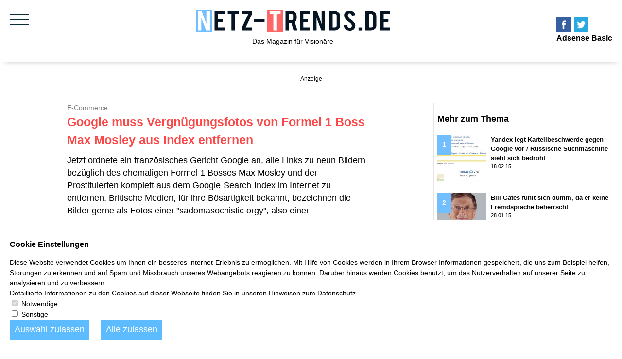

--- FILE ---
content_type: text/html;charset=UTF-8
request_url: https://www.netz-trends.de/id/2923/Google-muss-Vergnuegungsfotos-von-Formel-1-Boss-Max-Mosley-aus-Index-entfernen/
body_size: 14645
content:
<!DOCTYPE html PUBLIC "-//W3C//DTD XHTML 1.0 Transitional//EN" "http://www.w3.org/TR/xhtml1/DTD/xhtml1-transitional.dtd">
<html xmlns:g="http://www.google.com/ns/1.0">
  <head data-host="web3">
    <meta http-equiv="Content-Type" content="text/html; charset=utf-8" />
    <title>Google muss Vergnügungsfotos von Formel 1 Boss Max Mosley aus Index entfernen - E-Commerce - Netz-Trends</title>
    <meta charset="UTF-8" />
    <meta property="og:title" content="Google muss Vergnügungsfotos von Formel 1 Boss Max Mosley aus Index entfernen - E-Commerce - Netz-Trends" />
    <meta property="og:type" content="article" />
    <meta property="og:url" content="https://www.netz-trends.de/id/2923/Google-muss-Vergnuegungsfotos-von-Formel-1-Boss-Max-Mosley-aus-Index-entfernen/" />
    <meta property="og:image" content="https://www.netz-trends.de/content.2923.images.owobk.Google-Max-Mosley-Urteil-netztrends.jpg" />
    <meta name="thumbnail" content="https://www.netz-trends.de/content.2923.images.owobk.Google-Max-Mosley-Urteil-netztrends.jpg" />
    <meta property="og:image:type" content="jpg" />
    <meta property="og:image:width" content="648" />
    <meta property="og:image:height" content="343" />
    <meta property="max-image-preview" content="standard" />
    <meta name="twitter:card" content="summary_large_image" />
    <meta name="twitter:title" content="Google muss Vergnügungsfotos von Formel 1 Boss Max Mosley aus Index entfernen - E-Commerce - Netz-Trends" />
    <meta name="twitter:description" content="Es ist durchaus ein Sieg für das Recht eines jeden Bürgers, aber auch eines jeden Unternehmens oder sonstigen Institution, bestimmte Dinge nicht mehr über sich im Internet auffinden zu lassen: Google hat in Frankreich einen Gerichtsstreit mit Max Mosley verloren. Konkret ging es um gerichtlich untersagte Videos und Fotos rund um private Vergnügungen mit Prostituierten, die nach wie vor über den Google-Index entweder textlich oder anderweitig auffindbar waren. Jetzt ordnete ein" />
    <meta name="twitter:image" content="https://www.netz-trends.de/content.2923.images.owobk.Google-Max-Mosley-Urteil-netztrends.jpg" />
    <meta property="fb:pages" content="232259500215549" />
    <meta property="og:description" content="Es ist durchaus ein Sieg für das Recht eines jeden Bürgers, aber auch eines jeden Unternehmens oder sonstigen Institution, bestimmte Dinge nicht mehr über sich im Internet auffinden zu lassen: Google hat in Frankreich einen Gerichtsstreit mit Max Mosley verloren. Konkret ging es um gerichtlich untersagte Videos und Fotos rund um private Vergnügungen mit Prostituierten, die nach wie vor über den Google-Index entweder textlich oder anderweitig auffindbar waren. Jetzt ordnete ein" />
    <meta name="viewport" content="width=device-width, initial-scale=1" />
    <meta http-equiv="language" content="de" />
    <meta name="robots" content="index, follow" />
    <meta name="description" lang="de" content="Es ist durchaus ein Sieg für das Recht eines jeden Bürgers, aber auch eines jeden Unternehmens oder sonstigen Institution, bestimmte Dinge nicht mehr über sich im Internet auffinden zu lassen: Google hat in Frankreich einen Gerichtsstreit mit Max Mosley verloren. Konkret ging es um gerichtlich untersagte Videos und Fotos rund um private Vergnügungen mit Prostituierten, die nach wie vor über den Google-Index entweder textlich oder anderweitig auffindbar waren. Jetzt ordnete ein" xml:lang="de" />
    <meta name="author" content="Netz-Trends" />
    <meta property="og:site_name" content="Netz-Trends" />
    <meta name="keywords" content="Lifestyle, Internet, E-Commerce" />
    <meta name="news_keywords" content="Lifestyle, Internet, E-Commerce" />
    <meta name="geo.region" content="DE-BE" />
    <meta http-equiv="last-modified" content="Fri, 25 Sep 2015 07:10:59 GMT" />
    <meta http-equiv="cache-control" content="public, max-age=604800, s-maxage=604800, must-revalidate" />
    <meta http-equiv="pragma" content="public" />
    <meta http-equiv="expires" content="Sat, 31 Jan 2026 23:19:27 GMT" />
    <meta name="generator" content="FAD - Fast Application Development Server" />
    <link rel="shortcut icon" href="/favicon.ico" type="image/x-icon" />
    <link rel="apple-touch-icon" href="/favicon.ico" type="image/x-icon" />
    <link rel="canonical" href="https://www.netz-trends.de/id/2923/Google-muss-Vergnuegungsfotos-von-Formel-1-Boss-Max-Mosley-aus-Index-entfernen/" />
    <link rel="stylesheet" type="text/css" href="/scripts/jquery/jquery-ui/1.10.2/themes/default/jquery-ui.min.css?cb=1643037170" media="screen" />
    <link rel="stylesheet" type="text/css" href="/scripts/jquery/jquery-ui/1.10.2/themes/default/jquery-ui.structure.min.css?cb=1643037170" media="screen" />
    <link rel="stylesheet" type="text/css" href="/scripts/jquery/jquery-ui/1.10.2/themes/default/jquery-ui.theme.min.css?cb=1643037170" media="screen" />
    <link rel="stylesheet" type="text/css" href="/scripts/public.css?cb=1738257775" media="screen" />
    <link rel="stylesheet" type="text/css" href="/skins/css/default.css" media="screen" />
    <link rel="stylesheet" type="text/css" href="/skins/magazine/style.css" media="all" />
    <link rel="stylesheet" type="text/css" href="/skins/magazine/netztrends.css?12415M" media="all" />
    <link rel="alternate" type="application/rss+xml" href="/feed/" title="" />
    <script type="text/javascript">
//<![CDATA[

      session = 'PHPSESSID=o0kip0fvjbuie3sqscailjr3k5';
    //]]>
    </script>
    <script type="text/plain" data-type="text/javascript" src="https://www.googletagmanager.com/gtag/js?id=UA-29907340-3" async="" defer="defer" data-cookieconsent="tracking">
//<![CDATA[
/*f95fb3e814ce2e273dd52cfc3f19cd40*///]]>
    </script>
    <script type="text/javascript" data-type="text/javascript" src="/scripts/jquery/3.3.1/jquery.min.js?cb=1643037170" data-cookieconsent="necessary">
//<![CDATA[
/*305b21c1cb719c5d4259f70f25f76015*///]]>
    </script>
    <script type="text/plain" data-type="text/javascript" data-cookieconsent="tracking">
//<![CDATA[
//

        window.dataLayer = window.dataLayer || [];
        function gtag(){window.dataLayer.push(arguments);}
        gtag('js', new Date());
        gtag('config', 'UA-29907340-3', {'anonymize_ip': true});
      
////]]>
    </script>
    <script type="text/javascript" data-type="text/javascript" src="/tools.count.js" async="" data-cookieconsent="necessary">
//<![CDATA[
/*d8acfcb8253d27c52dcc14e321e79403*///]]>
    </script>
    <script type="text/javascript" data-type="text/javascript" src="/scripts/jquery/jquery.min.js?cb=1643037170" data-cookieconsent="necessary">
//<![CDATA[
/*8829138920901b43d3ac1045636ee15e*///]]>
    </script>
    <script type="text/javascript" data-type="text/javascript" src="/scripts/jquery/jquery-ui/1.12.1/jquery-ui.min.js?cb=1643037170" data-cookieconsent="necessary">
//<![CDATA[
/*8ee9ce4eccf8d9a1e0cc23684c8b5c77*///]]>
    </script>
    <script type="text/javascript" data-type="text/javascript" src="/scripts/masonry.pkgd.min.js?cb=1643037170" data-cookieconsent="necessary">
//<![CDATA[
/*9b7a76647945862602665f2504a28184*///]]>
    </script>
    <script type="text/javascript" data-type="text/javascript" src="/scripts/breakpoints.js?cb=1643037169" data-cookieconsent="necessary">
//<![CDATA[
/*345266aad16bc0f9cb60cfd6236cc770*///]]>
    </script>
    <script type="text/javascript" data-type="text/javascript" src="/skins/strom/js/clamp.min.js" data-cookieconsent="necessary">
//<![CDATA[
/*5009ccdbaf3c9400cd7921ad67ccdf51*///]]>
    </script>
    <script type="text/javascript" data-type="text/javascript" src="/skins/magazine/js/magazine.js?12415M" data-cookieconsent="necessary">
//<![CDATA[
/*d89e0963e697154a1d580afdf1a14897*///]]>
    </script>
    <script type="text/javascript" data-type="text/javascript" src="/scripts/rating.js?cb=1643037170" data-cookieconsent="necessary">
//<![CDATA[
/*89e947e198881c84354af37d010ea463*///]]>
    </script>
    <script type="text/javascript" data-type="text/javascript" src="/scripts/ajax.js?cb=1730736557" data-cookieconsent="necessary">
//<![CDATA[
/*db1d5a17a201e3a8cba1916e390a8f91*///]]>
    </script>
    <script type="application/ld+json">
//<![CDATA[

                      {
                      "@context": "http://schema.org",
                      "@type": "NewsArticle",
                      "headline" : "Google muss Vergnügungsfotos von Formel 1 Boss Max Mosley aus Index entfernen - E-Commerce",
                      "datePublished" : "2013-11-08 15:10:00+01:00",
                      "keywords": "E-Commerce,Internet,Lifestyle",
                      "image": [
                      
                        {
                        "@type" : "ImageObject",
                        "url" : "https://www.netz-trends.de/content.2923.images.owobk.Google-Max-Mosley-Urteil-netztrends.jpg"
                        }
                      
                      ],
                      "author": [{
                       "@type" : "Person",
                       "name": "Konstantin Grakow"
                      
                       }
                      ],
                      "publisher" : {
                      "@type" : "Organization",
                      "name"  :  "Netz-Trends"
                      
                        , "logo" : {
                        "@type" : "ImageObject",
                        "url": "https://www.netz-trends.de/logo.png"
                        }
                      
                      }
                      }

                    //]]>
    </script>
    <script type="application/ld+json">
//<![CDATA[

                        {
                        "@context": "http://schema.org",
                        "@type": "BreadcrumbList",
                        "itemListElement":
                        [
                        {"@type":"ListItem","position":1,"item":{"@id":"https://www.netz-trends.de/","name":"Start"}},
                        {"@type":"ListItem","position":2,"item":{"@id":"https://www.netz-trends.de/tag/E-Commerce/","name":"E-Commerce"}},
                        {"@type":"ListItem","position":3,"item":{"@id":"https://www.netz-trends.de/id/2923/Google-muss-Vergnuegungsfotos-von-Formel-1-Boss-Max-Mosley-aus-Index-entfernen/","name":"News"}}
                        ]
                        }
                      //]]>
    </script>
    <script type="text/javascript">
//<![CDATA[

      function setsubmit(t) {
        submit = t;
      };
    //]]>
    </script>
    <script type="text/javascript" src="/public/fad-server/class/cms/mod/cookieconsent/cookieconsent.js">
//<![CDATA[
/*cookieconsent*///]]>
    </script>
    <script type="text/javascript">
//<![CDATA[

            document.addEventListener( 'DOMContentLoaded' , function () {
            if (fad_cookieconsent) {
            fad_cookieconsent.init( {
            display : 'bottom',
            module : '4905243',
            maxage : '30'
            } );

            
              fad_cookieconsent.run();
            
            }
            } );
          //]]>
    </script>
  </head>
  <body class="layout_news" itemscope="itemscope" itemtype="http://schema.org/WebPage">
    <script>
//<![CDATA[

      window.onload = function () {
        if (!(typeof ipc == 'undefined' || ipc == null)) {
         var ipc_data = {
          "ref":"index",
          "param":"2923"
         }
         ipc.c(ipc_data);
        }
      }
    //]]>
    </script>
    <noscript>
      <img src="/tools.count.script?ref=index&amp;param=2923" style="visibility:hidden;" />
    </noscript>
    <div id="sheet">
      <div class="wrapper_sheet">
        <div id="magazine_header">
          <div class="toggle">
            <div class="hamburger"></div>
          </div>
          <div id="magazine_place_head">
            <div modgroup="2">
              <div id="mod_social_fanpage_8299" class="mod_social_fanpage" nr="8299" holderlogin="netztrends">
                <a class="facebook" href="https://www.facebook.com/netztrends" target="_blank" title="Facebook Profil" rel="nofollow">
               
            </a>
              </div>
              <div id="mod_social_fanpage_8301" class="mod_social_fanpage" nr="8301" holderlogin="netztrends">
                <a class="twitter" href="https://www.twitter.com/netztrendsde" target="_blank" title="Twitter Profil" rel="nofollow">
               
            </a>
              </div>
              <div id="mod_code_8338" class="mod_code" nr="8338" holderlogin="netztrends">
<noscript><img height="1" width="1" style="display:none" src="https://www.facebook.com/tr?id=355753025160756&amp;ev=PageView&amp;noscript=1"> </img></noscript>

</div>
              <div id="mod_code_4903979" class="mod_code" nr="4903979" holderlogin="netztrends">
                <h3 class="code_caption">Adsense Basic</h3>
              </div>
            </div>
          </div>
          <div class="logo">
            <a href="/" title="netz-trends.de">
              <img src="/skins/magazine/images/netztrends_logo.svg" />
              <p>Das Magazin für Visionäre</p>
            </a>
          </div>
        </div>
        <div id="magazine_navigation">
          <div id="magazine_place_navigation">
            <div modgroup="45">
              <div id="mod_search_form_4054" class="mod_search_form">
                <form action="/Suche.html" method="get" accept-charset="UTF-8" target="_self">
                  <fieldset>
                    <input id="fad_search_form_field" name="q" placeholder="Suche auf netz-trends.de" type="text" size="30" />
                    <input id="fad_search_form_submit" value="" type="submit" />
                  </fieldset>
                </form>
              </div>
              <div id="mod_blog_tags_4059" class="mod_blog_tags">
                <h3>Themen</h3>
                <ul class="fad_blog_topics">
                  <li>
                    <a href="/tag/E-Commerce/" rel="follow">E-Commerce</a>
                  </li>
                  <li>
                    <a href="/tag/Autos/" rel="follow">Autos</a>
                  </li>
                  <li>
                    <a href="/tag/Lifestyle/" rel="follow">Lifestyle</a>
                  </li>
                  <li>
                    <a href="/tag/International/" rel="follow">International</a>
                  </li>
                  <li>
                    <a href="/tag/Technik/" rel="follow">Technik</a>
                  </li>
                  <li>
                    <a href="/tag/Finanzen/" rel="follow">Finanzen</a>
                  </li>
                  <li>
                    <a href="/tag/Internet/" rel="follow">Internet</a>
                  </li>
                  <li>
                    <a href="/tag/Smart Energy/" rel="follow">Smart Energy</a>
                  </li>
                  <li>
                    <a href="/tag/Politik/" rel="follow">Politik</a>
                  </li>
                  <li>
                    <a href="/tag/Tests/" rel="follow">Tests</a>
                  </li>
                  <li>
                    <a href="/tag/Reise/" rel="follow">Reise</a>
                  </li>
                  <li>
                    <a href="/tag/Umwelt/" rel="follow">Umwelt</a>
                  </li>
                  <li>
                    <a href="/tag/Medien/" rel="follow">Medien</a>
                  </li>
                  <li>
                    <a href="/tag/English News/" rel="follow">English News</a>
                  </li>
                </ul>
              </div>
            </div>
          </div>
          <div id="magazine_place_navigation-middle">
            <div modgroup="190">
              <div id="mod_sitemap_8298" class="mod_sitemap">
                <h3 class="mod_sitemap_caption">Inhalt</h3>
                <ul class="fad_sitemap_level_1" itemscope="itemscope" itemtype="http://schema.org/BreadcrumbList">
                  <meta itemprop="name" content="Inhalt" />
                  <li itemprop="itemListElement" itemscope="itemscope" itemtype="http://schema.org/ListItem">
                    <meta name="nr" content="4068" />
                    <a itemprop="item" href="/about.html" rel="follow">
                      <meta itemprop="position" content="1" />
                      <span class="title" itemprop="name">Über diese Seite</span>
                    </a>
                  </li>
                  <li itemprop="itemListElement" itemscope="itemscope" itemtype="http://schema.org/ListItem">
                    <meta name="nr" content="4069" />
                    <a itemprop="item" href="/redaktion.html" rel="follow">
                      <meta itemprop="position" content="2" />
                      <span class="title" itemprop="name">Redaktion</span>
                    </a>
                  </li>
                  <li itemprop="itemListElement" itemscope="itemscope" itemtype="http://schema.org/ListItem">
                    <meta name="nr" content="4070" />
                    <a itemprop="item" href="/impressum.html" rel="follow">
                      <meta itemprop="position" content="3" />
                      <span class="title" itemprop="name">Impressum</span>
                    </a>
                  </li>
                  <li itemprop="itemListElement" itemscope="itemscope" itemtype="http://schema.org/ListItem">
                    <meta name="nr" content="4071" />
                    <a itemprop="item" href="/presse.html" rel="follow">
                      <meta itemprop="position" content="4" />
                      <span class="title" itemprop="name">Presse</span>
                    </a>
                  </li>
                  <li itemprop="itemListElement" itemscope="itemscope" itemtype="http://schema.org/ListItem">
                    <meta name="nr" content="4067" />
                    <a itemprop="item" href="/Mediadaten.html" rel="follow">
                      <meta itemprop="position" content="5" />
                      <span class="title" itemprop="name">Mediadaten</span>
                    </a>
                  </li>
                  <li itemprop="itemListElement" itemscope="itemscope" itemtype="http://schema.org/ListItem">
                    <meta name="nr" content="4073" />
                    <a itemprop="item" href="/pressespiegel.html" rel="follow">
                      <meta itemprop="position" content="6" />
                      <span class="title" itemprop="name">Pressespiegel</span>
                    </a>
                  </li>
                  <li itemprop="itemListElement" itemscope="itemscope" itemtype="http://schema.org/ListItem">
                    <meta name="nr" content="4911888" />
                    <a itemprop="item" href="/datenschutz.html" rel="follow">
                      <meta itemprop="position" content="7" />
                      <span class="title" itemprop="name">Datenschutz</span>
                    </a>
                  </li>
                  <li itemprop="itemListElement" itemscope="itemscope" itemtype="http://schema.org/ListItem">
                    <meta name="nr" content="4162" />
                    <a itemprop="item" href="/agb.html" rel="follow">
                      <meta itemprop="position" content="8" />
                      <span class="title" itemprop="name">AGB</span>
                    </a>
                  </li>
                  <li itemprop="itemListElement" itemscope="itemscope" itemtype="http://schema.org/ListItem">
                    <meta name="nr" content="4911859" />
                    <a itemprop="item" href="/Kontakt.html" rel="follow">
                      <meta itemprop="position" content="9" />
                      <span class="title" itemprop="name">Kontakt</span>
                    </a>
                  </li>
                </ul>
              </div>
            </div>
          </div>
          <div id="magazine_place_navigation-down">
            <div modgroup="191">
              <div id="mod_social_fanpage_8299" class="mod_social_fanpage" nr="8299" holderlogin="netztrends">
                <a class="facebook" href="https://www.facebook.com/netztrends" target="_blank" title="Facebook Profil" rel="nofollow">
               
            </a>
              </div>
              <div id="mod_social_fanpage_8301" class="mod_social_fanpage" nr="8301" holderlogin="netztrends">
                <a class="twitter" href="https://www.twitter.com/netztrendsde" target="_blank" title="Twitter Profil" rel="nofollow">
               
            </a>
              </div>
            </div>
          </div>
        </div>
        <div id="magazine_inner">
          <div id="magazine-content-container" class="clear layout_news">
            <div id="magazine_place_ad-up">
              <div modgroup="192">
                <div id="mod_code_4089" class="mod_code" nr="4089" holderlogin="netztrends">

<ins class="adsbygoogle" style="display:block" data-ad-client="ca-pub-6105894132363007" data-ad-slot="2577261609" data-ad-format="auto" data-full-width-responsive="true"> </ins>
</div>
              </div>
            </div>
            <div id="magazine-content">
              <div id="magazine_content_news">
                <div itemscope="itemscope" itemtype="http://schema.org/NewsArticle">
                  <div id="magazine_content_head">
                    <div class="topic">
                      <a href="/tag/E-Commerce/" title="Weitere Nachrichten aus der Rubrik">E-Commerce</a>
                    </div>
                    <img vgwort="vgwort" class="vgwort noprint nopdf" src="https://vg08.met.vgwort.de/na/740ec9b1740345508645b969bd64231a" width="1" height="1" />
                    <h1 class="fad_news_caption" itemprop="headline">
                      <span class="title">Google muss Vergnügungsfotos von Formel 1 Boss Max Mosley aus Index entfernen</span>
                    </h1>
                    <div class="head_p">
                      <p>Jetzt ordnete ein französisches Gericht Google an, alle Links zu neun Bildern bezüglich des ehemaligen Formel 1 Bosses Max Mosley und der Prostituierten komplett aus dem Google-Search-Index im Internet zu entfernen. Britische Medien, für ihre Bösartigkeit bekannt, bezeichnen die Bilder gerne als Fotos einer "sadomasochistic orgy", also einer sadomasochistischen Orgie. Der durchaus auch presserechtlich wichtige Erfolg Max Mosleys stärkt das Recht auf Privatsphäre, welchem sich nach Ansicht zahlreicher Medien- und Presserechts-Anwälten auch Google nicht entziehen dürfen sollte. Der juristische Erfolg gegen Google gelang dem ehemaligen Formel 1 Boss Mosley vor dem Pariser "superior court".</p>
                    </div>
                    <div class="author" itemprop="author" itemscope="itemscope" itemtype="https://schema.org/Person">
                      <span class="author-prefix">Von </span>
                      <span class="author-name" itemprop="name">Konstantin Grakow</span>
                    </div>
                    <div class="date">
                      <a href="/date/2013-11-08/" title="Weitere Nachrichten vom Tag">08.11.2013</a>
                    </div>
                  </div>
                  <div class="img_container landscape">
                    <div class="img_wrapper">
                      <img class="post-image landscape" itemprop="image" style="650x344" src="/content.2923.images.owobk.Google-Max-Mosley-Urteil-netztrends.650x344.jpg" title="" />
                      <span class="image-meta-source">Foto: Scrennshot Google Lateinamerika</span>
                    </div>
                    <span class="image-meta">
                      <span class="image-meta-description">Google wurde von einem Gericht verurteilt, Sexfotos zu entfernen.</span>
                    </span>
                  </div>
                  <div id="magazine_content_text">
                    <div id="magazine_place_top">
                      <div modgroup="200">
                        <div id="mod_social_share_8307" class="mod_social_share" nr="8307" holderlogin="netztrends">
                          <div class="sharing fb">
                            <a href="https://www.facebook.com/sharer/sharer.php?u=https%3A%2F%2Fwww.netz-trends.de%2Fid%2F2923%2FGoogle-muss-Vergnuegungsfotos-von-Formel-1-Boss-Max-Mosley-aus-Index-entfernen%2F" title="Per Facebook teilen" target="_blank" rel="nofollow">
                              <img src="/web.images.facebook.svg" />
                            </a>
                          </div>
                        </div>
                        <div id="mod_social_share_8308" class="mod_social_share" nr="8308" holderlogin="netztrends"></div>
                        <div id="mod_social_share_8309" class="mod_social_share" nr="8309" holderlogin="netztrends">
                          <div class="sharing xing">
                            <a href="https://www.xing.com/app/user?op=share;url=https%3A%2F%2Fwww.netz-trends.de%2Fid%2F2923%2FGoogle-muss-Vergnuegungsfotos-von-Formel-1-Boss-Max-Mosley-aus-Index-entfernen%2F" title="Per Xing teilen" target="_blank" rel="nofollow">
                              <img src="/web.images.xing.svg" />
                            </a>
                          </div>
                        </div>
                        <div id="mod_social_share_8310" class="mod_social_share" nr="8310" holderlogin="netztrends">
                          <div class="sharing mail">
                            <script>
//<![CDATA[

            function sendMail()
            {
            var msg = window.location.href;
            var subject = document.title;
            document.location.href = "mailto:?subject="
            + encodeURIComponent(subject)
            + "&body=" + encodeURIComponent(msg);
            }
          //]]>
                            </script>
                            <a href="javascript:sendMail()" title="Per E-Mail teilen" rel="nofollow">
                              <img src="/web.images.mail.svg" />
                            </a>
                          </div>
                        </div>
                        <div id="mod_social_share_8311" class="mod_social_share" nr="8311" holderlogin="netztrends">
                          <div class="sharing whatsapp">
                            <a href="whatsapp://send?text=https%3A%2F%2Fwww.netz-trends.de%2Fid%2F2923%2FGoogle-muss-Vergnuegungsfotos-von-Formel-1-Boss-Max-Mosley-aus-Index-entfernen%2F" title="Per WhatsApp teilen" target="_blank" rel="nofollow">
                              <img src="/web.images.whatsapp.svg" />
                            </a>
                          </div>
                        </div>
                        <div id="mod_social_share_8312" class="mod_social_share" nr="8312" holderlogin="netztrends">
                          <div class="sharing google">
                            <a href="https://plus.google.com/share?url=https%3A%2F%2Fwww.netz-trends.de%2Fid%2F2923%2FGoogle-muss-Vergnuegungsfotos-von-Formel-1-Boss-Max-Mosley-aus-Index-entfernen%2F" title="Per Google teilen" target="_blank" rel="nofollow">
                              <img src="/web.images.googleplus.svg" />
                            </a>
                          </div>
                        </div>
                      </div>
                    </div>
                    <div class="wrapper_text">
                      <div class="post_chapter chapter_"><h2>Es ist durchaus ein Sieg für das Recht eines jeden Bürgers, aber auch eines jeden Unternehmens oder sonstigen Institution, bestimmte Dinge nicht mehr über sich im Internet auffinden zu lassen: Google hat in Frankreich einen Gerichtsstreit mit Max Mosley verloren. Konkret ging es um gerichtlich untersagte Videos und Fotos rund um private Vergnügungen mit Prostituierten, die nach wie vor über den Google-Index entweder textlich oder anderweitig auffindbar waren.</h2>

<p class="para_2 ">Die Fotos, die Google nun definitiv aus dem Index entfernen muss, zeigen Szenen, in welchen Mosley mit Prostituierten zu sehen ist. Besonders schwerwiegend aus Sicht des Gerichtes wog gegen Google, dass der Milliardenkonzern davon wusste, dass Mosley diese Bilder, die spielerisch, wahrscheinlich sexuell motivierte, militärische Impressionen widergaben, bereits vor einem Londoner Gericht hatte erfolgreich den Medien verbieten lassen. Britische und auch deutsche Medien hatten gerne behauptet, es wären Nazi-Sex-Szenen auf den Fotos zu sehen. In London hatte Mosley primär einen Gerichtsprozess gegen das Boulevardblatt News of The World (NoTW) erfolgreich geführt.</p><div id="magazine_place_inside1"><div modgroup=""></div></div>
<p class="para_3 ">News of The World hatte gleich ein ganzes Video der angeblichen Orgie publiziert - und damit vorsätzlich das Recht auf Privatheit auch von Prominenten verletzt. Das Video und die Fotos hatten die Nutten kriminell, illegal und heimlich gemacht und veröffentlicht. Das Londoner Gericht hatte die für die Sonntagszeitung News of the World nicht gerade hohe Strafe von 60.000 britischen Pfund ausgesprochen.</p>
<p class="para_4 ">Nach Ansicht vieler Presserechtler sei diese Strafe aber für einen Milliardenkonzern wie die News Corporation (Rupert Murdoch), welche hinter der News of The World steht, viel zu niedrig gewesen. Allerdings wägen Gerichte stets das hohe Gut der Pressefreiheit gegen das ebenfalls hohe Gut des Rechts auf Schutz der Privatsphäre ab. Dabei gilt allerdings: Je prominenter eine Person ist und desto aktiver sie ihr eigenes Privatleben öffentlich präsentiert, desto niedriger fällt dieser Schutz in der Regel aus Sicht der Gerichte gegenüber den Medien aus. Auch spielt die Größe und Schwere eines Verstoßes und bestehende andere Gerichtsurteile zu ähnlichen Fällen für das Strafmaß eine erhebliche Rolle.<br /></p>
<p class="para_5 ">Jedenfalls hatte das Gericht in London die weitere Verbreitung der neun Fotos der News of The World verboten. Die Fotos hätten "Fesselspiele, Schläge und Dominanz" gezeigt und dürfen nun auch von Google nicht mehr auffindbar im Google Search Index gemacht werden.</p><div id="magazine_place_inside2"><div modgroup=""></div></div>
<h2>Google erhält verhältnismäßig niedrige Strafe<br /></h2>
<p class="para_6 ">Nach dem neuen französischen Gerichtsstreit muss Google eine verhältnismäßig geringe Strafe bezahlen - 5.000 Euro für die Anwaltskosten für Mosley (die für Mosley in Wirklichkeit aber erheblich höher liegen dürften) und 1 Euro (£0.89) als "Token". Was darunter zu verstehen ist, ist noch nicht klar. Google selbst polterte, man sehe auf Grund des Gerichtsurteils einen Eingriff in die Freiheit und sehe sich als Bestandteil des Aufbaus einer "censorship machine". Interessant wäre sicherlich zu sehen, was die Google-Gründer selbst machen würden, wenn von ihnen in Google Sexvideos oder Sexfotos kursierten....</p>
<p class="para_7 ">Dass die Gerichte zunehmend die Technik des Internets besser verstehen, zeigt sich daran, dass die französischen Richter Google anordneten nicht nur aktuelle Treffer, sondern auch Treffer aus der Historie der Suchmaschine, also Bilder aus dem Cache, zu entfernen und zwar rückwirkend für fünf Jahre - also dem Beginn der von Medien als Sexskandal bezeichneten Medienaffäre rund um Max Mosley.</p>
<p class="para_8 ">Heikel ist hierbei aber, dass faktisch alle Webseiten im Internet von so genannten Wayback-Machines automatisch gescannt und für alle Ewigkeit gespeichert werden. Hier stellt sich nun aber die Frage: Google selbst wird das kaum löschen können. Sind nun aber auch die Wayback-Machines am Zuge, selbst dafür Sorge zu tragen, dass die Bilder dort entfernt werden? Nach Meinung von Presserechtlern sehr wohl. Denn eine gerichtlich durchgesetzte Verfügung ist für alle Medien bindend - zumal wenn sie in recht großem Umfang medial bekannt geworden ist. Üblich ist aber, dass Prominente oder Unternehmen Webseiten kostenfrei darauf aufmerksam machen, wenn solche Urteile gefällt wurden, um diesen eine Chance zu geben, Content unentgeltlich zu entfernen.</p>
<p class="para_9 ">Googles Rechtsvertreter vor dem französischen Gericht, Daphne Keller, sagte jedenfalls, sie sehe das neue Gerichtsurteil gegen Google als schwierig an, mit ernsthaften Konsequenzen "für die freie Meinungsäußerung". Deshalb wolle Google jetzt dagegen angehen. Doch das dürfte problematisch sein. Denn: Je höher eine Gerichtsinstanz in ihrem Urteil, desto bindender und richtungsweisender ist dieses Urteil dann für alle anderen Gerichtsinstanzen - häufig mit internationaler Ausstrahlung. Wenn Google also auch in der nächsten Instanz verlieren würde, hätte Google es mit allen künftigen und gegenwärtigen ähnlichen Prozessen (Stichwort: Bettina Wulf) schwer, wenn nicht sehr schwer.</p>
<p class="para_10 ">Google ist das bewusst und räumte ein, mittlerweile einen schnellen und effektiven Weg gefunden zu haben, gesetzlich nicht mehr erlaubte Medientreffer aus dem Google-Index zu entfernen. Technisch sind solche gerichtlich verbotenen Treffer in Suchmaschinen durchaus ein umfangreicheres aber zumutbares Unterfangen. Komplex wird es, wenn gerichtlich verbotene Videos oder Fotos, auch Texte, weltweit auf unzähligen Servern über Filesharing Plattformen filetiert wurden und dann über Aktivierung eines Linkes wieder zusammengesetzt werden. Aber auch in solchen Fällen ist im Falle Max Mosleys Google nun dazu verpflichtet worden, Trefferlinks im Such-Index zu unterbinden und zu entfernen. Vor Gericht war Mosley durch den Presseanwalt El Reg vertreten worden.</p>
<h2>Unternehmen und Prominente nutzen Geld und naive Gerichte um die Pressefreiheit auszuhebeln</h2>
<p class="para_11 ">Dennoch gilt: So schön der Erfolg für Mosley ist, so schwierig ist es doch für die Masse anderer solche Presseprozesse überhaupt erst einmal zu führen, durchzuhalten und zu bezahlen. Mosley dürften die Presseprozesse Millionen Euro gekostet haben. Da Gerichte häufig nach Gebührensätzen abrechnen, dürfte Mosley auf einem Großteil der Anwalts- und Gerichtskosten selber sitzen bleiben.</p>
<p class="para_12 ">Selbst große Firmen mit gut 2.000 Mitarbeitern und mehreren hundert Millionen Euro Umsatz im Jahr haben oftmals erhebliche Probleme juristisch eindeutig falsche Behauptungen im Internet entfernen zu lassen. "Häufig übernehmen hunderte Webseiten juristisch verbotene Inhalte". Ein Großteil dieser Webseiten bekommt überhaupt nicht mit, dass hier gerichtlich bestimmte Inhalte verboten wurden oder weigern sich selbst nach Aufforderung, den Content offline zu nehmen“, berichtet der Leiter der Unternehmenskommunikation eines bekannteren Unternehmens.</p>
<p class="para_13 ">Hier bleibt dann den betroffenen Unternehmen oder Personen häufig nur übrig, mit einer Abmahnkanzlei hunderte Medien anschreiben zu lassen. Dabei wird aber oftmals abgewogen zwischen der Tatsache, dass es gefährlich sein kann, sich mit allen Medien anzulegen und dem Anliegen, kleinere Blogs und kleinere Nachrichtenseiten nicht in den Konkurs treiben zu wollen oder unverhältnis stark mit Kosten belasten zu wollen. Beispielsweise setzt eine Webseite wie Netz-Trends.de mit monatlich rund 30.000 Seitenaufrufen monatlich gerade einmal rund 150 bis 250 Euro um. Viele Mitarbeiter arbeiten also eher ehrenamtlich am Aufbau dieses Nachrichtenblogs mit.</p>
<p class="para_14 ">"Deshalb legt beispielsweise die Rechtsabteilung mir stets alle falschen und juristisch verbotenen oder angreifbaren Dinge, die im Internet auf Webseiten über unser Unternehmen publiziert wurden, vor", berichtet der Leiter der Unternehmenskommunikation eines Unternehmens Netz-Trends.de weiter. "Hier entscheide ich dann, ob eine Webseite gleich kostenpflichtig abgemahnt wird von der Anwaltskanzlei oder lediglich ein unentgeltliches Warnschreiben erhalten soll".</p>
<p class="para_15 ">Je nach Größe der Webseite falle die Entscheidung, ob eine anwaltliche Abmahnung mit Kostenbelastung oder ohne Kostenbelastung verschickt werde - und falls mit Kostenbelastung, in welcher Höhe. Dabei gelte: "Je kleiner eine Nachrichtenseite oder ein sonstiger Blog, desto eher tendiere ich zu einer kostenlosen Variante", erzählt der Leiter der Unternehmenskommunikation.<br /></p>
<p class="para_16 ">Doch das habe wiederum für ihn selbst als Leiter der Unternehmenskommunikation Konsequenzen, berichtet er Netz-Trends: "Denn eine Anwaltskanzlei möchte ja auch Geld verdienen. Deshalb haben wir Pauschalen verhandelt, die wir ab einer bestimmten Erfolgsquote der Offline-Nehmung von Inhalten als Unternehmen der Kanzlei bezahlen."</p>
<h2>Wenn Unternehmen gegen kleine Webseiten gleich mal 500.000 Euro Streitwert vor Gericht angeben<br /></h2>
<p class="para_17 ">Doch es gibt auch andere Unternehmen, die vorsätzlich und zielgerichtet Webseiten kaputt machen möchten. Das Mittel dazu ist recht einfach: Eine Anwaltskanzlei mahnt eine kleine Webseite mit einem völlig überzogenen Streitwert beispielsweise in Höhe von 500.000 Euro ab - beispielsweise, wenn diese geschrieben hat, Produkte der Firma XY seien "Schrott". Die Kanzlei legt dann gleich noch eine Abmahnrechnung in Höhe von 600 bis 5.000 Euro bei und bittet um umgehende Begleichung. Hier haben dann die Webseiten die Möglichkeit entweder in Widerspruch zu gehen und einen Gerichtsentscheid abzuwarten, oder sich gleich zu unterwerfen und die Inhalte offline zu nehmen. Doch das würde dann auch die Begleichung der hohen Rechnung der Anwaltskanzlei bedeuten.</p>
<p class="para_18 ">Netz-Trends weis von so einem Fall: Ein Hersteller hatte ein Portal wegen einer angeblich rufschädigenden Behauptung gleich mit 500.000 Euro Streitwert abgemahnt und eine Rechnung über 5.000 Euro beigelegt. Daraufhin hatte das Portal den Artikel zwar freiwillig und ohne Anerkennung einer Rechtspflicht sogar ganz offline genommen (was es nicht hätte tun müssen), um eine weitere juristische Auseinandersetzung zu vermeiden. Dennoch war das gegnerische Unternehmen vor das Landgericht Stuttgart gezogen.</p>
<p class="para_19 ">Problem: Dort ist die Abteilung, welche sich um Klärung presserechtlicher Sachfragen kümmert, noch nicht für Onlinemedien zuständig. Deshalb landete der Fall in einer Nebenkammer, die sich aber mit Presserecht nicht auskennt. Entsprechend wurde ein Urteil gegen das Portal gefällt in einem unüblichen "und rechtlich auch zweifelhaften Ausmaß" (O-Ton Presseanwalt aus Berlin). Auch der Streitwert war unüblich hoch festgelegt worden - auf 150.000 Euro. Üblich wären in solchen Fällen aber Streitwerte zwischen 5.000 und 20.000 Euro gewesen. Letztlich wurden dann auch zahlreiche Passagen dem Onlineportal verboten, welche aber von einem Pressegericht wahrscheinlich überhaupt nicht moniert worden wären.</p>
<h2>Sich vor Gericht gegen klagende Unternehmen zu wehren kostet leicht 5.000 bis 30.000 Euro<br /></h2>
<p class="para_20 ">Dennoch hat sich das Portal gerichtlich unterworfen, da die Gerichtskosten und Anwaltskosten schon bei 5.000 bis 10.000 Euro lagen. Die nächst höhere Instanz hätte Kosten von 15.000 Euro mit sich gebracht. Das ist für kleine Webseiten mit 30.000 Seitenaufrufen im Monat faktisch nicht mehr zu bezahlen, wohl aber für klagende Unternehmen. Um weitere hohe Kosten mit einem entsprechenden Prozessrisiko zu vermeiden, hatte sich das Portal schließlich unterworfen – und muss obendrein wahrscheinlich gut 5.000 bis 6.000 Euro Kosten tragen und das, obgleich das Bundesverfassungsgericht dem Portal wahrscheinlich Recht gegeben hätte (O-Ton Presseanwalt).</p>
<p class="para_21 ">Doch eine Klage vor dem Bundesverfassungsgericht kostet leicht 30.000 bis 50.000 Euro. Wer eine Rechtsschutzversicherung hat, kann dieses Risiko eingehen, nicht aber kleine Nachrichtenseiten im Internet, die das häufig aus Kostengründen sich nicht leisten können.</p>
<p class="para_22 ">Deshalb nutzen viele Unternehmen und Prominente exakt solche Möglichkeiten – nämlich ausschließlich auf die finanzielle Unterlegenheit der Blogs und Nachrichtenseiten zu setzen und die Unerfahrenheit von Amtsgerichten oder Landgerichten mit dem Presserecht - um sich angebliches Recht zu verschaffen gegen Medien oder Blogs.</p>
<p class="para_23 ">Doch noch heißt es im deutschen Grundgesetzt zumindest in der Theorie: "Jeder hat das Recht seine Meinung in Wort, Bild und Schrift frei zu äußern und zu verbreiten und sich aus frei zugänglichen Quellen ungehindert zu unterrichten".</p>
<p class="para_24 ">Doch immer mehr Amtsgerichte und Landgerichte untergraben dieses wichtige Recht durch eigene mangelnde Kompetenz und machen sich damit zu Handlangern von Großkapital oder Prominenten, die letztlich in der Tat versuchen, eine moderne Form der Zensur aufzubauen. Ganz nach dem Motto: Positive Nachrichten sind willkommen, negative und kritische aber nicht. Dabei wissen sie aus Erfahrung: Sich wirklich wehren gegen Zensur, das können sich finanziell nur die großen Player am Markt leisten: Der Spiegel zum Beispiel, Gruner + Jahr, Axel Springer, Burda, die ARD oder das ZDF, auch RTL oder Pro7.<br /></p>
</div>
                      <div class="tags" itemscope="itemscope" itemtype="http://schema.org/BreadcrumbList">
                        <meta itemprop="name" content="Tags" />
                        <ul>
                          <li itemprop="itemListElement" itemscope="itemscope" itemtype="http://schema.org/ListItem" itemid="/tag/E-Commerce/">
                            <meta itemprop="position" content="1" />
                            <a itemprop="item" href="/tag/E-Commerce/" title="Zeige alle Artikel in E-Commerce">
                              <span itemprop="name">E-Commerce</span>
                            </a>
                          </li>
                          <li itemprop="itemListElement" itemscope="itemscope" itemtype="http://schema.org/ListItem" itemid="/tag/Internet/">
                            <meta itemprop="position" content="2" />
                            <a itemprop="item" href="/tag/Internet/" title="Zeige alle Artikel in Internet">
                              <span itemprop="name">Internet</span>
                            </a>
                          </li>
                          <li itemprop="itemListElement" itemscope="itemscope" itemtype="http://schema.org/ListItem" itemid="/tag/Lifestyle/">
                            <meta itemprop="position" content="3" />
                            <a itemprop="item" href="/tag/Lifestyle/" title="Zeige alle Artikel in Lifestyle">
                              <span itemprop="name">Lifestyle</span>
                            </a>
                          </li>
                        </ul>
                      </div>
                      <span itemprop="publisher" itemscope="itemscope" itemtype="http://schema.org/Organization">
                        <meta itemprop="url" content="https://www.netz-trends.de/" />
                        <meta itemprop="name" content="Netz-Trends" />
                        <span itemprop="logo" itemscope="itemscope" itemtype="http://schema.org/ImageObject">
                          <meta itemprop="url" content="https://www.netz-trends.de/logo.png" />
                        </span>
                      </span>
                      <meta itemprop="mainEntityOfPage" content="https://www.netz-trends.de/id/2923/Google-muss-Vergnuegungsfotos-von-Formel-1-Boss-Max-Mosley-aus-Index-entfernen/" />
                    </div>
                  </div>
                </div>
                <div id="magazine_place_bottom">
                  <div modgroup="9">
                    <div id="mod_amazonewidget_5161" class="mod_amazonewidget" itemscope="itemscope" itemtype="http://schema.org/WPAdBlock"></div>
                    <div id="mod_rating_4640" class="mod_rating">
                      <div>
                        <div id="mod_rating_4640_content">
                          <div class="rating" onmousemove="setStarCount(event,&quot;mod_rating_4640&quot;,&quot;f&quot;)" onmouseup="sendStarCount(&quot;mod_rating_4640&quot;,&quot;4640&quot;,&quot;2923&quot;)" onmouseout="setStarCountDefault(&quot;mod_rating_4640&quot;,&quot;zero_stars&quot;)">
                            <div class="zero_stars"></div>
                          </div>
                          <div class="rating_aspect">Gefällt mir</div>
                          <span id="rclass_count_mod_rating_4640" class="count_value">0</span>
                        </div>
                      </div>
                    </div>
                    <div id="mod_comment_editor_8470" class="mod_comment_editor">
                      <div id="comment-ajax-box-8470" class="comment-ajax-box"> </div>
                      <script>
//<![CDATA[

        requestNewWebbox('/close/false/page/index/id/2923/mod/8470/cms.mod.public.show.ajax', null, 'GET', 'comment-box',
        'comment-ajax-box-8470');
      //]]>
                      </script>
                      <noscript>
                        <span class="noscript">
                          <span class="noscripttext">JavaScript deaktiviert!</span>
                        </span>
                      </noscript>
                    </div>
                    <div id="mod_blog_plista_4343" class="mod_blog_plista">
                      <div data-widget="plista_widget_standard_1"></div>
                      <script type="text/javascript">
//<![CDATA[

              if (!window.PLISTA) {
              window.PLISTA = {
              publickey: '8ed328924b96fc3a0da51bcb',
              item: {
              objectid: '2923', //unique ID, alphanumeric
              title: 'Google muss Vergnügungsfotos von Formel 1 Boss Max Mosley aus Index entfernen', //max 255 characters
              text:'Es ist durchaus ein Sieg für das Recht eines jeden Bürgers, aber auch eines jeden Unternehmens oder sonstigen Institution, bestimmte Dinge nicht mehr über sich im Internet auffinden zu lassen: Google hat in Frankreich einen Gerichtsstreit mit Max Mosley verloren. Konkret ging es um gerichtlich untersagte Videos und Fotos rund um private Vergnügungen mit Prostituierten, die nach wie vor über den Google-Index entweder textlich oder anderweitig auffindbar waren. Jetzt ordnete ein', //max 255 characters
              url: 'https://www.netz-trends.de/id/2923/Google-muss-Vergnuegungsfotos-von-Formel-1-Boss-Max-Mosley-aus-Index-entfernen/', //max 1024 characters
              img: 'https://www.netz-trends.de/blog.2923.images.owobk.Google-Max-Mosley-Urteil-netztrends.150x150.jpg', //max 255 characters
              category: 'News',
              created_at: 1383919800 //UNIX timestamp-->
              },
              categories: ['Lifestyle','Internet','E-Commerce'] //optional: additional categories
              };
              (function(){var n='script',d=document,s=d.createElement(n),s0=d.getElementsByTagName(n)[0];s.async='async';s.type='text/javascript';s.src=(d.location.protocol==='https:'?'https:':'http:')+'//static.plista.com/async.js';s0.parentNode.insertBefore(s,s0)}());
              }
            //]]>
                      </script>
                    </div>
                  </div>
                </div>
              </div>
              <div id="magazine_place_sidebar">
                <div modgroup="4">
                  <div class="category_container">
                    <h3 class="mod_blog_newslist">Mehr zum Thema</h3>
                    <div class="article_wrapper">
                      <article class="item" pos="1" itemprop="itemListElement" itemscope="itemscope" itemtype="http://schema.org/ListItem">
                        <meta itemprop="position" content="1" />
                        <a href="/id/3859/Yandex-legt-Kartellbeschwerde-gegen-Google-vor--Russische-Suchmaschine-sieht-sich-bedroht/" rel="bookmark" itemprop="url">
                          <img style="width:100px;height:100px" src="/content.3859.images.sgokq.yandex.100x100.jpg" />
                          <h3 itemprop="name">
                            <span class="fad_blog_article_title">Yandex legt Kartellbeschwerde gegen Google vor / Russische Suchmaschine sieht sich bedroht</span>
                          </h3>
                          <time>18.02.15</time>
                        </a>
                      </article>
                      <article class="item" pos="2" itemprop="itemListElement" itemscope="itemscope" itemtype="http://schema.org/ListItem">
                        <meta itemprop="position" content="2" />
                        <a href="/id/3808/Bill-Gates-fuehlt-sich-dumm-da-er-keine-Fremdsprache-beherrscht/" rel="bookmark" itemprop="url">
                          <img style="width:100px;height:100px" src="/content.3808.images.iwnzs.bill-gates-fremdsprachen.100x100.jpg" />
                          <h3 itemprop="name">
                            <span class="fad_blog_article_title">Bill Gates fühlt sich dumm, da er keine Fremdsprache beherrscht</span>
                          </h3>
                          <time>28.01.15</time>
                        </a>
                      </article>
                      <article class="item" pos="3" itemprop="itemListElement" itemscope="itemscope" itemtype="http://schema.org/ListItem">
                        <meta itemprop="position" content="3" />
                        <a href="/id/3802/Facebook-Deutsches-Bundesjustizministerium-warnt-vor-Datenrichtlinien/" rel="bookmark" itemprop="url">
                          <img style="width:100px;height:100px" src="/content.3802.images.dugkz.facebook-spionage.100x100.jpg" />
                          <h3 itemprop="name">
                            <span class="fad_blog_article_title">Facebook: Deutsches Bundesjustizministerium warnt vor Datenrichtlinien</span>
                          </h3>
                          <time>25.01.15</time>
                        </a>
                      </article>
                      <article class="item" pos="4" itemprop="itemListElement" itemscope="itemscope" itemtype="http://schema.org/ListItem">
                        <meta itemprop="position" content="4" />
                        <a href="/id/3792/Lobbyausgaben-Apple-und-Google-17-Mio-fuer-Washington/" rel="bookmark" itemprop="url">
                          <img style="width:100px;height:100px" src="/content.3792.images.mtvxx.apple-lobbyausgaben.100x100.jpg" />
                          <h3 itemprop="name">
                            <span class="fad_blog_article_title">Lobbyausgaben Apple und Google: 17 Mio. für Washington</span>
                          </h3>
                          <time>21.01.15</time>
                        </a>
                      </article>
                      <article class="item" pos="5" itemprop="itemListElement" itemscope="itemscope" itemtype="http://schema.org/ListItem">
                        <meta itemprop="position" content="5" />
                        <a href="/id/3771/Hotel-Knigge-Gutes-Benehmen-auch-im-Urlaub-wichtig/" rel="bookmark" itemprop="url">
                          <img style="width:100px;height:100px" src="/content.3771.images.yxhdm.hotel-knigge.100x100.jpg" />
                          <h3 itemprop="name">
                            <span class="fad_blog_article_title">Hotel Knigge: Gutes Benehmen auch im Urlaub wichtig</span>
                          </h3>
                          <time>12.01.15</time>
                        </a>
                      </article>
                    </div>
                  </div>
                  <div class="category_container">
                    <h3 class="mod_blog_newslist">Beliebteste News</h3>
                    <div class="article_wrapper">
                      <article class="item" pos="1" itemprop="itemListElement" itemscope="itemscope" itemtype="http://schema.org/ListItem">
                        <meta itemprop="position" content="1" />
                        <a href="/id/4947928/Der-Zensur-Minister-von-der-Foerde-Daniel-Guenthers-gefaehrlicher-Flirt-mit-dem-Staatsstreich-gegen-das-Grundgesetz/" rel="bookmark" itemprop="url">
                          <img style="width:100px;height:100px" src="/content.4947928.images.qcgme.perplexity-generated-image.100x100.png" />
                          <h3 itemprop="name">
                            <span class="fad_blog_article_title">Der Zensur-Minister von der Förde: Daniel Günthers gefährlicher Flirt mit dem Staatsstreich gegen das Grundgesetz - Medienschau</span>
                          </h3>
                          <time>20.01.26</time>
                        </a>
                      </article>
                      <article class="item" pos="2" itemprop="itemListElement" itemscope="itemscope" itemtype="http://schema.org/ListItem">
                        <meta itemprop="position" content="2" />
                        <a href="/id/4947915/Deutsche-Bahn-mit-Super-Sparpreis-39--selbst-teurer-als-Japan-und-bis-zu-117--teurer-als-US-Regionalbahnen---Globaler-Preisvergleich/" rel="bookmark" itemprop="url">
                          <img style="width:100px;height:100px" src="/content.4947915.images.pazbn.globale-ticketpreise-deutsche-bahn-vergleich-gemini-3-google.100x100.jpg" />
                          <h3 itemprop="name">
                            <span class="fad_blog_article_title">Deutsche Bahn mit „Super Sparpreis“ 39 % selbst teurer als Japan und bis zu 117 % teurer als US-Regionalbahnen - Globaler Preisvergleich</span>
                          </h3>
                          <time>20.01.26</time>
                        </a>
                      </article>
                      <article class="item" pos="3" itemprop="itemListElement" itemscope="itemscope" itemtype="http://schema.org/ListItem">
                        <meta itemprop="position" content="3" />
                        <a href="/id/4947913/Betrug-Deutsche-Bahn-selbst-bei-Super-Sparpreis-satte-132--teurer-als-Schnitt-in-27-EU-Laendern---Kulanz-Verweigerung-trotz-Rekordpreisen/" rel="bookmark" itemprop="url">
                          <img style="width:100px;height:100px" src="/content.4947913.images.aibsm.deutsche-bahn-und-super-sparpreis-eu-vergleich.100x100.jpg" />
                          <h3 itemprop="name">
                            <span class="fad_blog_article_title">Betrug? Deutsche Bahn selbst bei „Super Sparpreis“ satte 132 % teurer als Schnitt in 27 EU Ländern – Kulanz-Verweigerung trotz Rekordpreisen</span>
                          </h3>
                          <time>20.01.26</time>
                        </a>
                      </article>
                      <article class="item" pos="4" itemprop="itemListElement" itemscope="itemscope" itemtype="http://schema.org/ListItem">
                        <meta itemprop="position" content="4" />
                        <a href="/id/4947902/Abschied-von-der-Bose-Lifestyle-Aera-Wie-Bose-den-Wohnzimmerklang-praegte-warum-andere-technisch-vorbeizogen-Bose-sich-aber-behaupten-kann/" rel="bookmark" itemprop="url">
                          <img style="width:100px;height:100px" src="/content.4947902.images.mqoon.beste-homecinema-anbieter.100x100.jpg" />
                          <h3 itemprop="name">
                            <span class="fad_blog_article_title">Abschied von der Bose Lifestyle-Ära: Wie Bose den Wohnzimmerklang prägte, warum andere technisch vorbeizogen, Bose sich aber behaupten kann</span>
                          </h3>
                          <time>19.01.26</time>
                        </a>
                      </article>
                      <article class="item" pos="5" itemprop="itemListElement" itemscope="itemscope" itemtype="http://schema.org/ListItem">
                        <meta itemprop="position" content="5" />
                        <a href="/id/4947880/Stuttgarts-Day-of-Reckoning-A-State-Capital-Between-Ideology-Demographic-Upheaval-and-the-Financial-Abyss/" rel="bookmark" itemprop="url">
                          <img style="width:100px;height:100px" src="/content.4947880.images.ckmug.Gemini_Generated_Image_jstuttgart-bankrott56en2j56en2j56e.100x100.png" />
                          <h3 itemprop="name">
                            <span class="fad_blog_article_title">Crisis - Stuttgart’s Day of Reckoning: A State Capital Between Ideology, Demographic Upheaval, and the Financial Abyss</span>
                          </h3>
                          <time>18.01.26</time>
                        </a>
                      </article>
                    </div>
                  </div>
                  <div id="mod_code_4085" class="mod_code" nr="4085" holderlogin="netztrends">

<ins class="adsbygoogle" style="display:block" data-ad-client="ca-pub-6105894132363007" data-ad-slot="9773935781" data-ad-format="auto" data-full-width-responsive="true"> </ins>
</div>
                </div>
              </div>
            </div>
          </div>
        </div>
        <div id="footer">
          <div id="magazine_place_footer-up">
            <div modgroup="197">
              <div id="mod_html_8302" nr="8302" holderlogin="netztrends" class="mod_html">
                <div class="html_text">
                  <p>
  <span itemprop="image" itemscope="itemscope" itemtype="https://schema.org/ImageObject" class="image-none fad_image_width_auto fad-image-wrapper" style="width:284.76px"><img xmlns:fad="http://www.fad-server.org" src="/content.8302.images.nigpx.netztrends_logo.svg" class="image-none fad_image_width_auto" onclick="contentImageShow(this);" alt="cms.nigpx" link="" linktarget="" linktitle="" linkclass="" linkrel="" /><meta itemprop="url" content="https://www.netz-trends.de/content.8302.images.nigpx.netztrends_logo.svg" /><meta itemprop="width" content="284.76" /><meta itemprop="height" content="32.02" /></span>
</p>
                </div>
              </div>
              <div id="mod_sitemap_8298" class="mod_sitemap">
                <h3 class="mod_sitemap_caption">Inhalt</h3>
                <ul class="fad_sitemap_level_1" itemscope="itemscope" itemtype="http://schema.org/BreadcrumbList">
                  <meta itemprop="name" content="Inhalt" />
                  <li itemprop="itemListElement" itemscope="itemscope" itemtype="http://schema.org/ListItem">
                    <meta name="nr" content="4068" />
                    <a itemprop="item" href="/about.html" rel="follow">
                      <meta itemprop="position" content="1" />
                      <span class="title" itemprop="name">Über diese Seite</span>
                    </a>
                  </li>
                  <li itemprop="itemListElement" itemscope="itemscope" itemtype="http://schema.org/ListItem">
                    <meta name="nr" content="4069" />
                    <a itemprop="item" href="/redaktion.html" rel="follow">
                      <meta itemprop="position" content="2" />
                      <span class="title" itemprop="name">Redaktion</span>
                    </a>
                  </li>
                  <li itemprop="itemListElement" itemscope="itemscope" itemtype="http://schema.org/ListItem">
                    <meta name="nr" content="4070" />
                    <a itemprop="item" href="/impressum.html" rel="follow">
                      <meta itemprop="position" content="3" />
                      <span class="title" itemprop="name">Impressum</span>
                    </a>
                  </li>
                  <li itemprop="itemListElement" itemscope="itemscope" itemtype="http://schema.org/ListItem">
                    <meta name="nr" content="4071" />
                    <a itemprop="item" href="/presse.html" rel="follow">
                      <meta itemprop="position" content="4" />
                      <span class="title" itemprop="name">Presse</span>
                    </a>
                  </li>
                  <li itemprop="itemListElement" itemscope="itemscope" itemtype="http://schema.org/ListItem">
                    <meta name="nr" content="4067" />
                    <a itemprop="item" href="/Mediadaten.html" rel="follow">
                      <meta itemprop="position" content="5" />
                      <span class="title" itemprop="name">Mediadaten</span>
                    </a>
                  </li>
                  <li itemprop="itemListElement" itemscope="itemscope" itemtype="http://schema.org/ListItem">
                    <meta name="nr" content="4073" />
                    <a itemprop="item" href="/pressespiegel.html" rel="follow">
                      <meta itemprop="position" content="6" />
                      <span class="title" itemprop="name">Pressespiegel</span>
                    </a>
                  </li>
                  <li itemprop="itemListElement" itemscope="itemscope" itemtype="http://schema.org/ListItem">
                    <meta name="nr" content="4911888" />
                    <a itemprop="item" href="/datenschutz.html" rel="follow">
                      <meta itemprop="position" content="7" />
                      <span class="title" itemprop="name">Datenschutz</span>
                    </a>
                  </li>
                  <li itemprop="itemListElement" itemscope="itemscope" itemtype="http://schema.org/ListItem">
                    <meta name="nr" content="4162" />
                    <a itemprop="item" href="/agb.html" rel="follow">
                      <meta itemprop="position" content="8" />
                      <span class="title" itemprop="name">AGB</span>
                    </a>
                  </li>
                  <li itemprop="itemListElement" itemscope="itemscope" itemtype="http://schema.org/ListItem">
                    <meta name="nr" content="4911859" />
                    <a itemprop="item" href="/Kontakt.html" rel="follow">
                      <meta itemprop="position" content="9" />
                      <span class="title" itemprop="name">Kontakt</span>
                    </a>
                  </li>
                </ul>
              </div>
            </div>
          </div>
          <div id="magazine_place_footer-middle">
            <div modgroup="198">
              <div id="mod_social_fanpage_8299" class="mod_social_fanpage" nr="8299" holderlogin="netztrends">
                <a class="facebook" href="https://www.facebook.com/netztrends" target="_blank" title="Facebook Profil" rel="nofollow">
               
            </a>
              </div>
              <div id="mod_social_fanpage_8301" class="mod_social_fanpage" nr="8301" holderlogin="netztrends">
                <a class="twitter" href="https://www.twitter.com/netztrendsde" target="_blank" title="Twitter Profil" rel="nofollow">
               
            </a>
              </div>
            </div>
          </div>
          <div class="place_deutrik">
            <a target="_blank" href="https://www.deutrik.de">
              <img src="/skins/deutrik2/img/logo_transparent.svg" />
              <p>powered by Deutrik</p>
            </a>
          </div>
          <style>
   					 	div.place_deutrik{float:left;width:100%;margin:20px 0px 20px 0px;}
   					 	div.place_deutrik img{width:21px;height:21px;float:Left}
   					 	div.place_deutrik p{float:left;padding-left:20px;font-size:1em;margin:0;}
   					 	div.place_deutrik a{text-decoration:none;color:black;}
   					 	
   					 </style>
          <div id="magazine_place_footer-bottom">
            <div modgroup="199"></div>
          </div>
        </div>
        <div style="clear:both;"></div>
      </div>
    </div>
  </body>
</html>


--- FILE ---
content_type: text/css
request_url: https://www.netz-trends.de/skins/magazine/style.css
body_size: 5933
content:
body, html, div, blockquote, img, label, p, h1, h2, ul, ol, li , dl, dt, dd, form, a {margin: 0; padding: 0; border:0; outline: none;}

ol, ul { list-style: none; }

a { outline: none;color:#ff5800; }



/***** @font-face Fonts *****/
@font-face { font-family: 'VollkornRegular'; src: url('fonts/Vollkorn-Regular-webfont.eot'); src: local('VollkornRegular'), url('fonts/Vollkorn-Regular-webfont.woff') format('woff'), url('fonts/Vollkorn-Regular-webfont.ttf') format('truetype'), url('fonts/Vollkorn-Regular-webfont.svg#webfont2c9a8Pup') format('svg'); font-weight: normal; font-style: normal; }
@font-face { font-family: 'VollkornBold'; src: url('fonts/Vollkorn-Bold-webfont.eot'); src: local('VollkornBold'), url('fonts/Vollkorn-Bold-webfont.woff') format('woff'), url('fonts/Vollkorn-Bold-webfont.ttf') format('truetype'), url('fonts/Vollkorn-Bold-webfont.svg#webfontnFUVHqaM') format('svg'); font-weight: normal; font-style: normal; }
@font-face { font-family: 'VollkornItalic'; src: url('fonts/Vollkorn-Italic-webfont.eot'); src: local('VollkornItalic'), url('fonts/Vollkorn-Italic-webfont.woff') format('woff'), url('fonts/Vollkorn-Italic-webfont.ttf') format('truetype'), url('fonts/Vollkorn-Italic-webfont.svg#webfontNWDnMVvY') format('svg'); font-weight: normal; font-style: normal; }
@font-face { font-family: 'VollkornBoldItalic'; src: url('fonts/Vollkorn-BoldItalic-webfont.eot'); src: local('VollkornBoldItalic'), url('fonts/Vollkorn-BoldItalic-webfont.woff') format('woff'), url('fonts/Vollkorn-BoldItalic-webfont.ttf') format('truetype'), url('fonts/Vollkorn-BoldItalic-webfont.svg#webfontOcvOCEpg') format('svg'); font-weight: normal; font-style: normal; }


.post-entry  {  margin: 0 0 30px;}
/*.post-entry strong { color: #464646; }
.post-entry p { font-size: 1.3em; line-height: 1.7em;margin: 0 0 30px; }
.post-entry { position: relative; }
*/
.post-entry p { margin: 0 0 30px; }
.post-entry h4 {margin: 0 0 30px; }


#logo { width: 960px; height: 100%; text-align:center; color:#000000; padding-bottom:99px; }

#header { width: 100%; height: 30px; position: relative; background: #222 url(images/block-gray.jpg); }
#header li {line-height: 30px;}
#header li a, #header li a:visited {font-size: 1.1em; font-weight: bold; text-decoration: none; text-transform: uppercase; display:block; margin: 0 20px 0 0; position: relative;  color: #E2E2E2;}


#menu ul { position: relative; }
#menu li { float: left; position: relative; line-height: 30px; }
#menu { margin: 0 auto;
min-height: 37px;
z-index: 100;
margin-top: 0;
margin-bottom: 0;}

#menu li:hover { visibility: inherit;  }

#social { float: right; }


.clear { display: block;}
.clear:after { display: block; visibility: hidden; clear: both; height: 0; content: "."; }


.inner { position: relative; width: 960px; margin: 0 auto; }
.caption { float:left;position: relative; width: 480px; margin: 0px auto; padding-top:10px;}
#banner_top_right {position: relative; padding-top:20px; width:480px; }

#header2 { float:left;position: relative; width:100%; padding: 0px 0; margin: 0 auto;}
#logo { width:959px ; float:left; margin: 10px 0 0px 0; background: #222 url(/logo.jpg); }

#categories { font-size:1.1em;position: relative; width: 960px; margin: 0 auto; z-index: 100;}


#categories  ul {
position: relative;
padding: 1px 1px 1px 1px;
float: left;
}

#categories li {
    float:left;    
    margin: 0;
    padding: 0;
    border: 0;
    display: block;
    float: left;
    position: relative;
    z-index: 5;
    padding-right: 2px;
}

#categories li a {content:' ';padding: 0px 8px 0px 8px;top:0px;bottom:0px;display:block;color:#ffffff;text-decoration:none;background:#ff5800;height: 30px;}



/*#categories { font-size:0.8em;position: relative; width: 960px; margin: 0 auto; border: 1px solid #c8c8c8; z-index: 100; background: #e0e0e0 url(images/bg-cat.jpg) repeat-x bottom left;}
#categories li {float: left; line-height: 40px; position: relative; background:url(images/line-cat.jpg) repeat-y top right;}
#categories li a, #categories li a:visited {display: block; color: #484848; font-size: 1.3em; font-weight: bold; padding: 0 15px; text-decoration:none; position: relative;}
*/

#news-index { position: relative; width: 960px; background: #fff;margin-top:10px; }
#news-index2 { position: relative; float:left; }

#sidebar { position: relative; width: 320px; }
#sidebar { float: right;background: #c9c9c9 url(/skins/newsblog/images/background.gif); color: #333; }
#footer { position: relative; width: 960px; margin: 0 auto; padding: 30px 0 0; background: url(images/sprites.png) no-repeat 0 -700px; }
#footer-columns { position: relative; width: 960px; }
.footer-column { position: relative; width: 300px; margin: 0 10px; float: left; }
#footer h3 { color: #222; font-size: 1.2em; margin: 0 0 20px; }
#footer li li { font-size: inherit; margin: 10px 0 0; }
#footer .children { margin: 0 0 0 10px; list-style: circle; }
#footer a, #footer a:visited { text-decoration: none; }
#footer a:hover, #footer a:active { text-decoration: underline; }

/***** Copyright *****/
#copyright { position: relative; width: 920px; margin: 20px 10px 0; }
#copyright p { margin: 0; }

.headlines { position: relative; width: 100%; background: url(images/bg-index-columns.gif) no-repeat center top; padding: 15px 0 0; margin: 0 0 20px; }

.home-column { position: relative; width: 300px; float: left; padding: 0 10px; }
.home-column h2 a, .home-column h2 a:visited { font-size: 0.8em; text-transform: uppercase; text-decoration: none; padding: 0 8px 0 0; }
.home-column ul { margin: 10px 0 0; }
.home-column li { padding: 10px 0; border-top: 1px solid #e7e7e7; width: 300px; overflow: hidden; }
.home-column .home-thumb li { overflow: hidden; width: 300px; }
.lead-thumb-text { position: relative; width: 300px; float: right; height: 75px;overflow: hidden;  }

.thumb-text { position: relative; width: 330px; float: right; height: 75px;overflow: hidden;  }

.thumb-date { position: relative; width: 300px; float: right;overflow: hidden;  }
.thumb-text h3 a, .home-column  h3 a:visited { font-size: 1.0em; font-weight: normal; color: #464646; text-decoration: none; line-height: 1.5; }
.thumb-text p { color: #a5a5a5; font-size: 0.8em; margin: 1px 0 0; }
.home-column .sidebar-archive-thumb p, .home-column .lead-thumb p { margin: 0; }
.thumb-text p a, .home-column p a:visited { text-decoration: none; }
.lead-thumb-text h3 a {  color: #464646;text-decoration: none; }
.lead-thumb-text h3 a:visited {  color: #464646;text-decoration: none; }
.lead-thumb-text h3 a, .home-column  h3 a:visited { font-size: 1.0em; font-weight: normal; color: #464646; text-decoration: none; line-height: 1.5; }


.thumb-text p a:hover, .home-column p a:active { text-decoration: underline; }
.home-column h2 a { background: url(images/o-arrow.png) no-repeat right center; }
.home-column h2 a { background-position: 98% center;}
.home-column h2 a:hover { background-position: 100% center;}


.lead-thumb { position: relative; }
.lead-thumb a, .lead-thumb a:visited { display: block; width: 290px; height: 125px; border: 5px solid #f1f1f1; margin: 0 0 10px; -webkit-transition: border .2s linear; transition: border .2s linear; }
.lead-thumb { text-transform: none;}

#featured-slides { display: block; position: relative; width: 960px; height: 380px; background: #ffffff;; border-bottom: 1px solid #e0e0e0;  }

.featured-post { position: relative; width: 960px; overflow: hidden; }
.featured-thumb { position: relative; width: 440px; height: 340px; float: left; padding: 40px 0 0 40px; }
.featured-thumb a img, .featured-thumb img { display: block; width: 390px; height: 280px; border: 10px solid #e0e0e0; }
.featured-play { position: absolute; top: 150px; left: 210px; }

.featured-text { position: relative; width: 440px; height: 230px; float: right; overflow: hidden;}
.featured-title { position: relative; width: 440px; height: 230px; float: right; padding: 30px 30px 30px 10px; overflow: hidden;}
.featured-title h2 a, .featured-text h2 a:visited { font-size: 1.1em; line-height: 1; color: #e0e0e0; margin: 0 0 10px -7px; text-transform: uppercase; padding: 8px 0 15px 32px; text-decoration: none; display: inline-block; }
.featured-title h2 a:hover, .featured-text h2 a:active { text-decoration: underline; }
.featured-title h3 a, .featured-text h3 a:visited { color: #ff5800; text-decoration: none}
.featured-title h3 a:hover, .featured-text h3 a:active {  text-decoration: underline; }
.featured-title p { color: #000000; font-size: 1.1em; margin: 15px 0 0; }
.featured-title h3 {font-size: 1.5em;}

.featured-shorttext {}
.feature-date { font-size: 1.2em;}
.featured-text p a, .featured-text p a:visited { text-decoration: none; }
.featured-text p a:hover, .featured-text p a:active {  text-decoration: underline;}
.featured-text .feature-comment { color:#ff5800; background: url(images/backgrounds/comment-bubble.png) no-repeat left center; padding: 0 0 0 17px; }
.continue { position: absolute;left:460px;top:285px;}
.continue p { text-align: left; font-size: 1.1em; padding:30px; }
.continue a { text-decoration: none; }
.continue a:hover { text-decoration: underline; }

.gecko .continue p a { background-position: right 3px; }

.featured-text h2 a { background: url(images/slide-sprites-1.png) no-repeat 0 -162px; }


/* Featured Post Slider Nav */
#slider-nav { position: relative; width: 960px; overflow: hidden; }
#slider-nav li { float: left; }
#slider-nav li a, #slider-nav li a:visited { display: block; width: 145px; height: 85px; background: url(images/slide-sprites.png) no-repeat 0 -242px; padding: 30px 0 0 15px; }
#slider-nav li a:hover, #slider-nav li a:active, #slider-nav li.activeSlide a { background-position: 0 -77px; }


.search-form { position: relative; width: 300px; height: 30px; margin: 0 0 0px; background: url(images/pics.png) no-repeat 0 0px; padding: 10px; }
.search-form label { display: none; }
.search-form #s { position: relative; width: 255px; background: none; padding: 7px 35px 7px 10px; color: #464646; font-size: 0.8em;}
.search-form #search-submit { position: absolute; top: 18px; right: 20px;}

#tab-container { position: relative; width: 300px;margin:9px;}
.tab-nav { position: relative; border-bottom: 1px solid #D9D9D9; border-left: 1px solid #D9D9D9; }
.tab-body { position: relative; background: white; border-right: 1px solid #D9D9D9; border-left: 1px solid #D9D9D9; border-right: 1px solid #D9D9D9; border-bottom: 1px solid #D9D9D9; padding: 10px 0 0;}
.tab-nav li { float: left; height: 28px;}
.tab-nav li a, .tab-nav li a:visited {
font-size: 0.8em;
font-weight: bold;
color: #ffffff;
text-decoration: none;
padding: 0 11px;
background: #ff5800 url(images/bg-tabs.png) repeat-x 0 0;
border-right: 1px solid #D9D9D9;
border-bottom: 1px solid #D9D9D9;
border-top: 1px solid #D9D9D9;
display: block;
line-height: 27px;
}
.ui-tabs .ui-tabs-hide {
display: none;
}


.sidebar-archive { position: relative; width: 278px;}
.sidebar-archive li:first-child { padding: 0 10px 10px; border: none; }
.sidebar-archive li { padding: 10px; border-top: 1px solid #D9D9D9; overflow: hidden; }
.sidebar-archive-thumb { position: relative; width: 70px; height: 70px; float: left;}
.sidebar-archive-thumb a, .sidebar-archive-thumb a:visited { display: block; width: 60px; height: 60px; border: 5px solid #F1F1F1; -webkit-transition: border .2s linear; transition: border .2s linear;}
.sidebar-archive-text { position: relative; width: 180px; float: right;}
.sidebar-archive-text p { font-size: 0.8em; margin: 3px 0 0; color: #A5A5A5; }
.tag-cloud { position: relative; width: 260px; overflow: hidden; margin: 0 auto; padding: 0 0 5px; }
.tag-cloud li { float: left; }
.tag-cloud li a, .tag-cloud li a:visited { color: #797979; background: #F1F1F1; text-decoration: none; padding: 3px 9px; -moz-border-radius: 20px; -webkit-border-radius: 20px;-khtml-border-radius: 20px; border-radius: 20px; display: block; margin: 0 5px 5px 0; font-weight: bold;}

.sidebar-archive-text h4 a, .sidebar-archive-text h4 a:visited { color: #464646; text-decoration: none; font-size: 0.8em; line-height: 1.2; font-weight: normal;}

#column-container {position: relative; width: 960px; background: white url(images/backgrounds/bg-sidebar.gif) repeat-y top right; padding: 0px 0px 0;}
#left-column, #left-sidebar { float: left; }
#left-column, #right-column { position: relative; width: 640px; padding:0px;}
#breadcrumbs { position: relative; margin: 10px; }
#breadcrumbs p { font-size: 0.7em; line-height: 1.4em; }
#breadcrumbs p span.current-crumb { font-weight: bold; }
#post-header { position: relative; overflow: hidden;}
.post-title { position: relative; }
.header-gravatar { position: relative; width: 80px; height: 60px; float: left; background: url(images/backgrounds/bg-header-avatar.gif) no-repeat right 10px; margin: 0 0 0 9px; z-index: 2;}
.header-gravatar img { display: block; border: 5px solid white;}
#post-header .header-title {float: left; margin: 0 0 0 -1px; }
.header-title { position: relative; background: white; padding:10px;}
#post-data { position: relative; width: 100%;}
.header-title h1 { color: #222; font-size: 1.8em}
#post-data p { font-size: 0.8em; line-height: 1.4em; color: #222; background: url(images/bg-post-header.gif) repeat-x left top; padding: 10px;}
#post-data p a, #post-data p a:visited { text-decoration: none; }
#lead-image { position: relative; width: 610px; height: 300px; margin:6px; padding: 3px; background: url(images/bg-postthumb.gif); }
#lead-image img { display: block; }
.published { position: relative; width: 620px; margin: 0 10px 20px; background: url(images/bg-published.gif) repeat-x 0 0; text-align: center; }
.published p { background: white url(images/bg-published-decoration.gif) no-repeat center bottom; display: inline-block; color: #222; font: 1.2em 'VollkornItalic', serif; padding: 0 10px 2 px; }
.published p a, .published p a:visited { text-decoration: none; }
.post-columns { position: relative; padding:10px;}


.post-left-column { position: relative; width: 160px; float: left; }
.post-left-column .widget-head { margin: 0 10px; line-height: 30px; text-align: center; }
.post-460 { width: 460px; margin: 0 10px; float: right;}
.share-actions { position: relative; width: 140px; margin: 0 0 0 10px; }
.widget-head { border: 1px solid #D9D9D9; background: #FCFCFC url(images/bg-main-nav.jpg) repeat-x top left; line-height: 40px; color: #222; margin: 0 0 10px; padding: 0 10px; font-size: 1.1em; text-transform: uppercase; }
.post-gravatar { position: relative; width: 60px; height: 60px; margin: 0 10px 0 0; float: left;}
#author-box, #archived-author-box { position: relative; width: 598px; margin: 0 10px 20px; background: #F1F1F1; border: 1px solid #D9D9D9; padding: 10px; }
#author-text, #archived-author-text { position: relative; width: 528px; float: right; }
#archived-posts { position: relative; width: 520px; }
#archived-posts .widget-head { margin: 0 11px 0 10px; border-bottom: none; }
.widget-head { border: 1px solid #D9D9D9; background: #FCFCFC url(images/bg-main-nav.jpg) repeat-x top left; line-height: 40px; color: #222; margin: 0 0 10px; padding: 0 10px; font-size: 1.1em; text-transform: uppercase;}
#archived-posts li { line-height: 0; width: 308px; border-bottom: 1px solid #D9D9D9; border-right: 1px solid #D9D9D9; padding: 20px 0; float: left; }
.rel-post { position: relative; width: 280px; margin: 0 auto;}
.sidebar-archive-thumb { position: relative; width: 70px; height: 70px; float: left; }
.rel-post-text { position: relative; width: 200px; float: right;}
.rel-post-text p { margin: 5px 0 0; font-size: 1.1em; line-height: 1.3em;}
.rel-post-text h4 a, .rel-post-text h4 a:visited { color: #464646; text-decoration: none; font-size: 1.1em; line-height: 1.3em; -webkit-transition: color .2s linear; transition: color .2s linear; font-weight: normal; }


.commentlist li { border-top: 1px solid #D9D9D9; padding: 20px 0 0; position: relative;}
.commentlist .comment .vcard { position: absolute; top: 20px; left: 0; width: 50px; height: 50px; border: 5px solid #F1F1F1; }
.commentlist .comment .comment-body .comment-meta p { margin: 3px 0 10px !important; font-size: 1.1em !important; line-height: 1 !important;}
#comments p, #registered p { font-size: 1.2em; line-height: 1.5em; margin: 0 0 20px; }
.commentlist .comment .comment-body .reply { position: relative; float: right; }

#page-title { width: 620px; }
#page-title, #page-title-wide { position: relative; margin: 0 10px 20px; background: url(images/divider.png) no-repeat bottom center; padding: 0 0 20px; }
#page-title h1, #page-title-wide h1 { color: #222; font: 3em/1.2 'VollkornRegular', serif; letter-spacing: -.03em; }
#archived-posts { position: relative; width: 540px;}
#archived-posts ul { width: 618px; border-top: 1px solid #D9D9D9; border-left: 1px solid #D9D9D9; margin: 0 10px; }
#archived-posts li { line-height: 0; width: 308px; border-bottom: 1px solid #D9D9D9; border-right: 1px solid #D9D9D9; padding: 20px 0; float: left; }
#archived-posts .post-archive { padding: 0; width: 260px; margin: 0 auto; }
.post-archive { position: relative; width: 300px; margin: 0 10px; padding: 10px 0; }
#archived-posts .archive-thumb { width: 220px; }
.archive-thumb { position: relative; width: 300px; }
.archive-text, .callout-archive-text { position: relative; padding: 0 5px; }
.archive-thumb a, .archive-thumb a:visited { display: block; width: 250px; height: 120px; border: 5px solid #F1F1F1; margin: 0 0 10px; -webkit-transition: border .2s linear; transition: border .2s linar;}
.archive-text h3 a, .archive-text h3 a:visited, .archive-text h4 a, .archive-text h4 a:visited { color: #464646; text-decoration: none; font-size: 1.2em; line-height: 1.6em; -webkit-transition: color .2s linear; transition: color .2s linear; }
.archive-text p { margin: 10px 0 0; font-size: 1.2em;}

.pagination { position: relative; width: 620px; margin: 0 10px 20px;}
.default-paging { position: relative; margin: 20px 0 0; border: 1px solid #D9D9D9; background: #FCFCFC url(images/backgrounds/bg-main-nav.jpg) repeat-x bottom left; overflow: hidden; }
.default-paging a, .default-paging a:visited { color: #797979 !important; text-decoration: none !important; }
.default-paging p.alignright { padding: 0 15px 0 18px; background: url(images/backgrounds/pipe-mainnav.gif) repeat-y top left; }
.default-paging p { line-height: 3em !important; font-size: 1.1em !important; font-weight: bold; margin: 0 !important; }

/****** Orange Border ******/
.sidebar-archive-thumb a:hover, .sidebar-archive-thumb a:active,
.masthead-banner a img:hover, .masthead-banner a img:active,
.banner-120 a:hover, .banner-120 a:active,
.banner-125 a:hover, .banner-125 a:active,
.footer-widget .flickr-feed li a:hover, .footer-widget .flickr-feed li a:active,
.footer-widget .banner-125 a:hover, .footer-widget .banner-125 a:active,
.footer-widget .banner-120 a:hover, .footer-widget .banner-120 a:active,
.archive-thumb a:hover, .archive-thumb a:active,
.sidebar-widget .flickr-feed li a:hover, .sidebar-widget .flickr-feed li a:active,
.lead-thumb a:hover, .lead-thumb a:active,
#banner-728 a img:hover, #banner-728 a img:active,
.contribute-avatar a:hover, .contribute-avatar a:active,
.search-thumb a:hover, .search-thumb a:active,
.banner-120-skyscraper a:hover, .banner-120-skyscraper a:active { border-color: #ff5800; }


.category-block h3 a:hover, .category-block h3 a:active,
.category-link-list li a:hover, .category-link-list li a:active,
.archive-text h3 a:hover, .archive-text h3 a:active,
.archive-text h4 a:hover, .archive-text h4 a:active,
.rel-post-text h4 a:hover, .rel-post-text h4 a:active,
.commentlist .comment .comment-cite a:hover, .commentlist .comment .comment-cite a:active,
.sidebar-archive-text h4 a:hover, .sidebar-archive-text h4 a:active,
.search-text h3 a:hover, .search-text h3 a:active,
.lead-text p a, .lead-textp a:visited,
.older-text p a, .older-text p a:visited,
#post-data p a, #post-data p a:visited,
#post-data-wide p a, #post-data-wide p a:visited,
#author-text p a, #author-text p a:visited,
#archived-author-text p a, #archived-author-text p a:visited,
.archive-text p a, .archive-text p a:visited,
.rel-post-text p a, .rel-post-text p a:visited,
#comments p a, #comments p a:visited, .form-wrapper label em, .wpcf7 label em,
.post-entry p a, .post-entry li a,
.post-entry p a:visited, .post-entry li a:visited,
.sidebar-widget #wp-calendar td a, .sidbar-widget #wp-calendar td a:visited,
.sidebar-widget #twitter_update_list li a, .sidebar-widget #twitter_update_list li a:visited,
#footer a, #footer a:visited,
.search-text p a, .search-text p a:visited,
.error-column li a:hover, .error-column li a:active,
.sidebar-widget .widget-vid-text p a, .sidebar-widget .widget-vid-text p a:visited,
.sidebar-widget .widget-vid-text h4 a:hover, .sidebar-widget .widget-vid-text h4 a:active,
.sidebar-widget li a:hover, .sidebar-widget li a:active,
#breadcrumbs p a:hover, #breadcrumbs p a:active,
.tab-nav li a:hover, .tab-nav li a:active,
.twitter-follow a:hover, .twitter-follow a:active,
.sidebar-widget .textwidget p a, .sidebar-widget .textwidget p a:visited,
#breadcrumbs p a, #breadcrumbs p a:visited,
.form-submit:hover,
.wp-pagenavi .current,
.wp-pagenavi a:hover, .wp-pagenavi a:active,
.sidebar-widget li.highlight a,
.published p a, .published p a:visited,
.home-column h2 a,
.home-column h3 a:hover, .home-column h3 a:active,
.home-column p a, .home-column p a:visited,
.contribute-text p a, .contribute-text p a:visited,
.contribute-text h3 a:hover, .contribute-text h3 a:active,
.form-wrapper p a, .form-wrapper p a:visited,
#registered p a, #registered p a:visited,
.post-entry table td a, .post-entry table td a:visited,
.home-blog-text h3 a:hover, .home-blog-text h3 a:active,
.home-blog-text p a, .home-blog-text p a:visited { color: #ff5800; }




/*#container {
    position:relative;
    text-align: left;
    width:960px;
    min-height:100%;
    margin: 20px auto;
    color:#FFFFFF;
}
*/

/*

img{
    margin: 2px 2px 2px 7px;
    max-width: 250px;
    align:left;
}

 


.menu-header ul { list-style: none; }




.news_preview{
    background-color:#000000;
    height:300px;
    color:#FFFFFF;
    padding:15px;
}
.news_preview .news_text{
    padding:10px;
    float:right;
    width:600px;
}
.news_preview #title{
    font-size: 20px; 
    font-weight: bold;
}
.news_preview #img{
    float:left;
    width:300px;
}
.news_preview #img img{
    float:left;
    max-height:180px;
    align:center;
    border:5px solid #FFFFFF;
}
.news_preview .preview{
    padding-top:20px;
    clear:both;
}
.news_preview .preview img{
    width:130px;
    height:60px;
    border:5px solid #FFFFFF;
    margin-left:10px;
    margin-right:10px;
}

#mittelbereich {
    margin-top:10px;
    overflow: hidden; 
    clear: both;
    color:#000000;
    background-color:white;
    min-height:800px;
    font-size:12px;
}
#mittelbereich .menu{
    text-align:center;
    background-color:#CCCCCC;
    height:20px; 
    widht:100%;
    padding:10px;
}
#mittelbereich .menu a, a:hover{
    color:black;
}
*/
/*a {
    text-decoration: none;
    color:#FF7F00;
}
h1 a, h2 a, h3 a{
    color:#FF7F00;
}

h1 a:hover, h2 a:hover, h3 a:hover{
    text-decoration: underline;
    color:#000000;
    
}
a:hover {
    text-decoration: underline;
    color:#005eb3;
}
*/
/*
#content{
    float: left;
    width: 640px; 
    text-align:justify;
    font-size: 12px; 
}
#content, .post,   .ControlGroup_description, .ControlElement_cell, .ControlElement_label_text{
    text-align:justify;
    font-size: 12px; 
}
#content .entry {
    text-align:justify;
//    margin:0px 30px 0px 30px;
    width: 450px; 
    font-size: 12px; 
}

.post{
    padding:0 10px;
}
.post img{
    margin:10px;
    max-width:620px;
}

.rahmen{
    border:5px solid #CCCCCC;
}
.socialnetworks img{
    border:none;
    margin:0;
}
.socialnetworks{
    width:160px;
    float:left;
    postion:relative;   
}

.socialnetworks a{
    padding:10px;
}
.socialnetworks li{
    border: 1px solid #D9D9D9;
    padding: 15px 20px;
    text-align: center;
}

.post .content{
    width:440px;
    float:right;
    margin: 0 10px;
    postion:relative;
}
.info{
    text-align:justify;
    margin:10px;
    color:#7F7F99;    
}

.metadata{
    font-size: 12px; 
    margin:40px 20px 40px 20px;
    background-color: #F2F2FF;
}

.slideshow img {
    -moz-border-radius: 10px;
    -webkit-border-radius: 10px;
}

#feedback {
    border-top:2px solid #CCCCCC;
    clear:both;
    position:relative;
}
h1, h2, h3, h4, .WebBox_caption{
    font-family: 'Trebuchet MS', 'Lucida Grande', Verdana, Arial, Sans-Serif;
    font-weight: bold;
    margin: 0;
}
h1{
    color: #222222;
    font-family: 'VollkornRegular',serif;
    font-size:20px;
    font-weight:normal;
    letter-spacing: -0.03em;
    padding-top: 50px;
}
h2{
    padding-top: 40px;
    font-size:16px;
}
h3, h4, .WebBox_caption{
    padding-top: 20px;
    font-size:14px;
}
p{
    clear:both;
}


#menu a{
    color:#E5E5E5;
    margin:15px;
    font-size:12px;
    font-weight: bold;
}

#menu a:hover{
    color:#FFFFFF;
    text-decoration: none;
}
.table{
    margin: 0 auto;
    width: 640px;
    text-align: left;
    font-size:11px;
}

.preview img{
    width:220px;
    height:110px;
    margin:0px;
}

.preview .preview_div{
    border:5px solid #FFFFFF;
    margin:10px;
    width:220px;
    height:110px;
    float:left;
    background-color:black;
}

.preview div{
    width:200px;
}
.preview .preview_div a{
    color:#FFFFFF;
    text-decoration:none;
    font: Arial,"Helvetica Neue",Helvetica,sans-serif;
}
.preview{
    padding-bottom:40px;
    display: block;
}


.column_left{
    text-align: left;
    float: left;
    width: 300px;
    clear:both;
    padding: 0 10px;
}
.column_right{
    float: right;
    width: 300px;
    padding: 0 10px;
}

.table .img_first{
    width:290px;
    height:125px;
    overflow:hidden;
    float:none;
    vspace:1px;
}

.clipout{
  position:relative;
  width:110px;
  height:100px;
  top:-1px;
  left:-1px;
  float:left;
}
.clipin{
  position:absolute;
  clip:rect(50px 180px 150px 80px);
  top:-50px;
  left:-80px;
}

.clipin img{
    width:150%;
}
.table img{
    float:left;
    padding-right:2px;
}
.table h3, table h3 a, table h3 a:hover{
    color:#FF7F00;
}

.table_post{
    border-top: 1px dotted;
    padding: 5px;
    font-weight:normal; 
    clear:left;
    min-height:55px;
}
.table_post a img{ 
    border:5px solid #F1F1F1;
}

.table_post a:hover img{
    border:5px solid #FF5800;
}
.published{
    border-top: 1px solid #CCCCCC;
    padding: 5px 0px 60px 0px;
    text-align:center;
    font-style:italic;
}

.topic{
    padding:10px;
}

.topic img{
    max-width:270px;
    width:270px;
    height:120px;
    float:none;
}


ol, ul {
    list-style: none;
}

#sidebar{
    padding: 0 10px;
    float: right; 
    width: 320; 
    margin-top:30px;
}
#sidebar .side_content, .page_box_caption, .page_box_content{
    font-size:12px;
    padding-left: 10px;
}
#sidebar ul{
    list-style-image: url("/skins/newsblog/images/list.png");
    font-size:12px;
    padding-left: 30px;
}
#search .anzeige{
    border:1px solid #666666;
    height:19px; 
    font-size:10px; 
    color:#444444;
    margin:2px;
}
#footer{
    background: url("/skins/newsblog/images/schatten.gif") no-repeat scroll transparent;
    color:#000000;
    font-size:11px;
    text-align:center;
    padding: 20px 10px 10px 10px;
    
}
.blockquote {
    padding-left: 20px;
    border-left: 5px solid #ddd;
}

.em {
    font-size:12px;
}

.chapter {
    font-size:12px;
}

small {
    font-family: Arial, Helvetica, Sans-Serif;
    font-size: 10px;
    color:#7F7F99;    
    line-height: 1.5em;
}

//Kalender
#kalender{
    margin: 10px;
    height:260px;
}

#kalender .navi{
    text-align: center
}

.menu_1_link_selected{
    font-weight: bold;
}
input, textarea{
    margin:0px 10px 10px 10px;
}


li { display: list-item; }

.clear { display: block;}
*/

--- FILE ---
content_type: image/svg+xml
request_url: https://www.netz-trends.de/skins/deutrik2/img/logo_transparent.svg
body_size: 303
content:
<svg xmlns="http://www.w3.org/2000/svg" viewBox="0 0 17.99 15.66"><defs><style>.cls-1{fill:#3a3d3f;}.cls-2,.cls-3{fill:none;}.cls-2{stroke:#3f3f3f;stroke-miterlimit:10;}.cls-3{stroke:#f9b978;stroke-linejoin:round;}</style></defs><title>Element 18</title><g id="Ebene_2" data-name="Ebene 2"><g id="Ebene_1-2" data-name="Ebene 1"><path class="cls-1" d="M5.57,3.3c0-2.14.9-3.3,2.81-3.3H9.71c1.9,0,2.8,1.16,2.8,3.3V6H5.57ZM11.49,5l0-1.69c0-1.42-.57-2.3-1.72-2.3H8.34c-1.15,0-1.73.9-1.73,2.3L6.64,5Z"/><path class="cls-2" d="M6.61,7.06,6.14,9.18a4.39,4.39,0,0,0,0,1.84l.47,2.12"/><path class="cls-2" d="M11.49,7.06,12,9.18A4.39,4.39,0,0,1,12,11l-.48,2.12"/><line class="cls-2" x1="9.01" y1="7.06" x2="9.01" y2="13.14"/><line class="cls-3" y1="15.16" x2="17.99" y2="15.16"/></g></g></svg>

--- FILE ---
content_type: image/svg+xml
request_url: https://www.netz-trends.de/web.images.whatsapp.svg
body_size: 1371
content:
<svg xmlns="http://www.w3.org/2000/svg" width="20" height="20" viewBox="0 0 20 20"><style>.st0{display:none;} .st1{display:inline;fill:#2D2D2D;} .st2{fill:#2D2D2D;} .st3{fill:#FFFFFF;} .st4{fill:#25D366;} .st5{fill:#006567;} .st6{fill:#DC4E41;} .st7{fill:#066C9A;} .st8{fill:#2AA9E0;} .st9{fill:#36609F;}</style><path class="st0 st1" d="M-126-9H50v37h-176z" id="Hintergrund"/><g id="social_icons"><g id="Mail"><path class="st2" d="M24 0h20v20H24z" id="Whatsapp_2_"/><path id="Mail_1_" class="st3" d="M28 8l6 4.5L40 8v6H28V8zm0-2l6 4.5L40 6H28z"/></g><g id="Whatsapp"><path class="st4" d="M0 0h20v20H0z" id="Whatsapp_1_"/><path id="Whatsapp_Logo_2_" class="st3" d="M14.4 5.5c-1.2-1.2-2.7-1.8-4.4-1.8-3.4 0-6.2 2.8-6.2 6.2 0 1.1.3 2.2.8 3.1l-.9 3.2 3.3-.9c.9.5 1.9.8 3 .8 3.4 0 6.2-2.8 6.2-6.2 0-1.6-.6-3.2-1.8-4.4zM10 15.1c-.9 0-1.8-.3-2.6-.7l-.2-.1-2 .5.5-1.9-.1-.2c-.5-.8-.8-1.8-.8-2.8C4.8 7 7.1 4.7 10 4.7c1.4 0 2.7.5 3.7 1.5s1.5 2.3 1.5 3.7c0 2.9-2.3 5.2-5.2 5.2zm2.9-3.9c-.2-.1-.9-.5-1.1-.5-.1-.1-.2-.1-.4.1s-.4.5-.5.6c-.1.1-.2.1-.3 0-.2-.1-.7-.2-1.3-.8-.5-.4-.8-.9-.9-1.1-.1-.2 0-.2.1-.3.1 0 .2-.1.3-.2l.2-.2v-.3c0-.1-.4-.8-.5-1.2-.1-.3-.3-.2-.4-.2h-.3s-.3 0-.4.2c-.1.1-.5.5-.5 1.3s.6 1.5.6 1.6c.1.1 1.1 1.7 2.7 2.3.4.2.7.3.9.3.4.1.7.1 1 .1.3 0 .9-.4 1-.7.1-.4.1-.7.1-.7l-.3-.3z"/></g><g id="Ebene_8"><path class="st5" d="M-24 0h20v20h-20z" id="Xing_1_"/><path id="Xing_3_" class="st3" d="M-17 12.3h-1.7c-.1 0-.2 0-.2-.1v-.3l1.8-3.1-1.1-1.9v-.3c0-.1.1-.1.2-.1h1.7c.3 0 .4.2.5.3l1.1 2-1.8 3.2c-.1.1-.2.3-.5.3zm7.9-7.7l-3.7 6.5 2.3 4.3v.3c0 .1-.1.1-.2.1h-1.7c-.3 0-.4-.2-.5-.3l-2.4-4.3 3.7-6.5c.1-.2.2-.3.4-.3h1.7c.1 0 .2 0 .2.1.2-.1.2 0 .2.1z"/></g><g id="Google_x2B_"><path class="st6" d="M-48 0h20v20h-20z" id="Google_x2B__2_"/><path id="Google_x2B__1_" class="st3" d="M-37.3 12.6c-1 1.3-2.8 1.6-4.3 1.1-1.6-.5-2.7-2.1-2.7-3.7-.1-2 1.7-3.9 3.8-4 1-.1 2.1.3 2.8 1-.3.4-.7.7-1 1-.7-.4-1.5-.7-2.3-.5-1.3.4-2.1 1.9-1.6 3.2.4 1.3 2 2.1 3.3 1.5.7-.2 1.1-.8 1.3-1.5h-2.3V9.4h3.8c.1 1.1-.1 2.3-.8 3.2zm5.5-2h-1.1v1.1H-34v-1.1h-1.1V9.4h1.1V8.3h1.1v1.1h1.1v1.2z"/></g><g id="linkedin_1_"><path id="linkedin_4_" class="st7" d="M-72 0h20v20h-20z"/><path id="linkedin_3_" class="st3" d="M-64.7 14.8h-2.2V8.3h2.2v6.5zm-1.1-7.4c-.7 0-1.2-.5-1.2-1.1 0-.6.5-1.1 1.2-1.1s1.2.5 1.2 1.1c0 .6-.5 1.1-1.2 1.1zm8.8 7.4h-2.2v-3.5c0-.9-.3-1.5-1.1-1.5-.6 0-1 .4-1.1.8-.1.1-.1.3-.1.5v3.6h-2.2V8.2h2.2v.9c.3-.4.8-1.1 1.9-1.1 1.4 0 2.5.9 2.5 2.9v3.9z"/></g><g id="twitter_1_"><path id="twitter_3_" class="st8" d="M-96 0h20v20h-20z"/><path id="twitter_2_" class="st3" d="M-81.3 7.6v.3c0 3.2-2.4 6.9-6.9 6.9-1.4 0-2.6-.4-3.7-1.1h.6c1.1 0 2.2-.4 3-1-1.1 0-2-.7-2.3-1.7h.5c.2 0 .4 0 .6-.1-1.1-.2-1.9-1.2-1.9-2.4.3.2.7.3 1.1.3-.7-.4-1.1-1.2-1.1-2 0-.4.1-.9.3-1.2 1.2 1.5 3 2.4 5 2.5-.2-.7 0-1.4.5-2.2 1.3-1.1 2.8-.9 3.7 0 .6-.1 1.1-.3 1.5-.6-.2.6-.6 1-1.1 1.3.5-.1 1-.2 1.4-.4-.3.6-.7 1-1.2 1.4z"/></g><g id="facebook_1_"><path id="facebook_2_" class="st9" d="M-120 0h20v20h-20z"/><path id="facebook_3_" class="st3" d="M-107.5 10h-1.6v5.7h-2.4V10h-1.1V8h1.1V6.7c0-.9.4-2.4 2.4-2.4h1.8v2h-1.3c-.2 0-.5.1-.5.6V8h1.8l-.2 2z"/></g></g></svg>

--- FILE ---
content_type: image/svg+xml
request_url: https://www.netz-trends.de/web.images.facebook.svg
body_size: 1377
content:
<svg xmlns="http://www.w3.org/2000/svg" width="20" height="20" viewBox="0 0 20 20"><style>.st0{display:none;} .st1{display:inline;fill:#2D2D2D;} .st2{fill:#2D2D2D;} .st3{fill:#FFFFFF;} .st4{fill:#25D366;} .st5{fill:#006567;} .st6{fill:#DC4E41;} .st7{fill:#066C9A;} .st8{fill:#2AA9E0;} .st9{fill:#36609F;}</style><path class="st0 st1" d="M-6-9h176v37H-6z" id="Hintergrund"/><g id="social_icons"><g id="Mail"><path class="st2" d="M144 0h20v20h-20z" id="Whatsapp_2_"/><path id="Mail_1_" class="st3" d="M148 8l6 4.5 6-4.5v6h-12V8zm0-2l6 4.5 6-4.5h-12z"/></g><g id="Whatsapp"><path class="st4" d="M120 0h20v20h-20z" id="Whatsapp_1_"/><path id="Whatsapp_Logo_2_" class="st3" d="M134.4 5.5c-1.2-1.2-2.7-1.8-4.4-1.8-3.4 0-6.2 2.8-6.2 6.2 0 1.1.3 2.2.8 3.1l-.9 3.2 3.3-.9c.9.5 1.9.8 3 .8 3.4 0 6.2-2.8 6.2-6.2 0-1.6-.6-3.2-1.8-4.4zm-4.4 9.6c-.9 0-1.8-.3-2.6-.7l-.2-.1-2 .5.5-1.9-.1-.2c-.5-.8-.8-1.8-.8-2.8 0-2.9 2.3-5.2 5.2-5.2 1.4 0 2.7.5 3.7 1.5s1.5 2.3 1.5 3.7c0 2.9-2.3 5.2-5.2 5.2zm2.9-3.9c-.2-.1-.9-.5-1.1-.5-.1-.1-.2-.1-.4.1s-.4.5-.5.6c-.1.1-.2.1-.3 0-.2-.1-.7-.2-1.3-.8-.5-.4-.8-.9-.9-1.1-.1-.2 0-.2.1-.3.1-.1.2-.2.2-.3.1-.1.1-.2.2-.3.1-.1 0-.2 0-.3s-.4-.8-.5-1.2c-.1-.3-.3-.3-.4-.3h-.3c-.1 0-.3 0-.4.2-.1.2-.5.5-.5 1.3s.6 1.5.6 1.6c.1.1 1.1 1.7 2.7 2.3.4.2.7.3.9.3.4.1.7.1 1 .1.3 0 .9-.4 1-.7.1-.4.1-.7.1-.7 0 .2-.1.1-.2 0z"/></g><g id="Ebene_8"><path class="st5" d="M96 0h20v20H96z" id="Xing_1_"/><path id="Xing_3_" class="st3" d="M103 12.3h-1.7c-.1 0-.2 0-.2-.1v-.3l1.8-3.1-1.1-1.9v-.3c0-.1.1-.1.2-.1h1.7c.3 0 .4.2.5.3l1.1 2-1.8 3.2c-.1.1-.2.3-.5.3zm7.9-7.7l-3.7 6.5 2.3 4.3v.3c0 .1-.1.1-.2.1h-1.7c-.3 0-.4-.2-.5-.3l-2.4-4.3 3.7-6.5c.1-.2.2-.3.4-.3h1.7c.1 0 .2 0 .2.1.2-.1.2 0 .2.1z"/></g><g id="Google_x2B_"><path class="st6" d="M72 0h20v20H72z" id="Google_x2B__2_"/><path id="Google_x2B__1_" class="st3" d="M82.7 12.6c-1 1.3-2.8 1.6-4.3 1.1-1.6-.5-2.7-2.1-2.7-3.7-.1-2 1.7-3.9 3.8-4 1-.1 2.1.3 2.8 1-.3.4-.7.7-1 1-.7-.4-1.5-.7-2.3-.5-1.3.4-2.1 1.9-1.6 3.2.4 1.3 2 2.1 3.3 1.5.7-.2 1.1-.8 1.3-1.5h-2.3V9.4h3.8c.1 1.1-.1 2.3-.8 3.2zm5.5-2h-1.1v1.1H86v-1.1h-1.1V9.4H86V8.3h1.1v1.1h1.1v1.2z"/></g><g id="linkedin_1_"><path id="linkedin_4_" class="st7" d="M48 0h20v20H48z"/><path id="linkedin_3_" class="st3" d="M55.3 14.8h-2.2V8.3h2.2v6.5zm-1.1-7.4c-.7 0-1.2-.5-1.2-1.1 0-.6.5-1.1 1.2-1.1s1.2.5 1.2 1.1c0 .6-.5 1.1-1.2 1.1zm8.8 7.4h-2.2v-3.5c0-.9-.3-1.5-1.1-1.5-.6 0-1 .4-1.1.8-.1.1-.1.3-.1.5v3.6h-2.2V8.2h2.2v.9c.3-.4.8-1.1 1.9-1.1 1.4 0 2.5.9 2.5 2.9v3.9z"/></g><g id="twitter_1_"><path id="twitter_3_" class="st8" d="M24 0h20v20H24z"/><path id="twitter_2_" class="st3" d="M38.7 7.6v.3c0 3.2-2.4 6.9-6.9 6.9-1.4 0-2.6-.4-3.7-1.1h.6c1.1 0 2.2-.4 3-1-1.1 0-2-.7-2.3-1.7h.5c.2 0 .4 0 .6-.1-1.1-.2-1.9-1.2-1.9-2.4.3.2.7.3 1.1.3-.7-.4-1.1-1.2-1.1-2 0-.4.1-.9.3-1.2 1.2 1.5 3 2.4 5 2.5-.2-.7 0-1.4.5-2.2 1.3-1.1 2.8-.9 3.7 0 .6-.1 1.1-.3 1.5-.6-.2.6-.6 1-1.1 1.3.5-.1 1-.2 1.4-.4-.3.6-.7 1-1.2 1.4z"/></g><g id="facebook_1_"><path id="facebook_2_" class="st9" d="M0 0h20v20H0z"/><path id="facebook_3_" class="st3" d="M12.5 10h-1.6v5.7H8.5V10H7.3V8h1.1V6.7c0-.9.4-2.4 2.4-2.4h1.8v2h-1.3c-.2 0-.5.1-.5.6V8h1.8l-.1 2z"/></g></g></svg>

--- FILE ---
content_type: text/xml;charset=UTF-8
request_url: https://www.netz-trends.de/close/false/page/index/id/2923/mod/8470/cms.mod.public.show.ajax?fad_webbox_init=init&fad_webbox_frame=comment-ajax-box-8470
body_size: 532
content:
<html>
  <head/>
  <body>
    <div id="fad-content-wrapper" class="slim_page_body">
      <div class="ajax_wrapper">
        <div id="closeFrameButton" style="float:right;" onclick="closeFrame();">
          <i class="ii ii-close">Schließen</i>
        </div>
        <div id="fad-content">
        <div id="comments">
          <div class="info-main">
            <div class="info-left">
              <span class="comment-no"></span>
            </div>
            <div class="info-right">
              <a onclick="requestNewWebbox('/close/false/action/show_insert/mod/8470/page/index/id/2923/cms.mod.public.show.ajax',null, 'GET', 'comment-write-box', 'comment_write_ajax_box_8470'); return false;" target="_blank">
                <span class="comment-write"></span>
              </a>
            </div>
          </div>
          <div id="comment_write_ajax_box_8470" class="comment_write_ajax_box"> </div>
          <div id="commentlist" class="commentlist commentlist-empty">
            <div class="comment comment-empty"></div>
          </div>
        </div>
      </div>
      </div>
    </div>
  </body>
</html>


--- FILE ---
content_type: image/svg+xml
request_url: https://www.netz-trends.de/web.images.mail.svg
body_size: 1364
content:
<svg xmlns="http://www.w3.org/2000/svg" width="20" height="20" viewBox="0 0 20 20"><style>.st0{display:none;} .st1{display:inline;fill:#2D2D2D;} .st2{fill:#2D2D2D;} .st3{fill:#FFFFFF;} .st4{fill:#25D366;} .st5{fill:#006567;} .st6{fill:#DC4E41;} .st7{fill:#066C9A;} .st8{fill:#2AA9E0;} .st9{fill:#36609F;}</style><path class="st0 st1" d="M-150-9H26v37h-176z" id="Hintergrund"/><g id="social_icons"><g id="Mail"><path class="st2" d="M0 0h20v20H0z" id="Whatsapp_2_"/><path id="Mail_1_" class="st3" d="M4 8l6 4.5L16 8v6H4V8zm0-2l6 4.5L16 6H4z"/></g><g id="Whatsapp"><path class="st4" d="M-24 0h20v20h-20z" id="Whatsapp_1_"/><path id="Whatsapp_Logo_2_" class="st3" d="M-9.6 5.5c-1.2-1.2-2.7-1.8-4.4-1.8-3.4 0-6.2 2.8-6.2 6.2 0 1.1.3 2.2.8 3.1l-.9 3.2 3.3-.9c.9.5 1.9.8 3 .8 3.4 0 6.2-2.8 6.2-6.2 0-1.6-.6-3.2-1.8-4.4zm-4.4 9.6c-.9 0-1.8-.3-2.6-.7l-.2-.1-2 .5.5-1.9-.1-.2c-.5-.8-.8-1.8-.8-2.8 0-2.9 2.3-5.2 5.2-5.2 1.4 0 2.7.5 3.7 1.5s1.5 2.3 1.5 3.7c0 2.9-2.3 5.2-5.2 5.2zm2.9-3.9c-.2-.1-.9-.5-1.1-.5-.1-.1-.2-.1-.4.1s-.4.5-.5.6c-.1.1-.2.1-.3 0-.2-.1-.7-.2-1.3-.8-.5-.4-.8-.9-.9-1.1-.1-.2 0-.2.1-.3.1-.1.2-.2.2-.3.1-.1.1-.2.2-.3s0-.2 0-.3c0-.1-.4-.8-.5-1.2-.1-.3-.3-.3-.4-.3h-.3c-.1 0-.3 0-.4.2-.1.2-.5.5-.5 1.3s.6 1.5.6 1.6c.1.1 1.1 1.7 2.7 2.3.4.2.7.3.9.3.4.1.7.1 1 .1.3 0 .9-.4 1-.7.1-.4.1-.7.1-.7 0 .2-.1.1-.2 0z"/></g><g id="Ebene_8"><path class="st5" d="M-48 0h20v20h-20z" id="Xing_1_"/><path id="Xing_3_" class="st3" d="M-41 12.3h-1.7c-.1 0-.2 0-.2-.1v-.3l1.8-3.1-1.1-1.9v-.3c0-.1.1-.1.2-.1h1.7c.3 0 .4.2.5.3l1.1 2-1.8 3.2c-.1.1-.2.3-.5.3zm7.9-7.7l-3.7 6.5 2.3 4.3v.3c0 .1-.1.1-.2.1h-1.7c-.3 0-.4-.2-.5-.3l-2.4-4.3 3.7-6.5c.1-.2.2-.3.4-.3h1.7c.1 0 .2 0 .2.1.2-.1.2 0 .2.1z"/></g><g id="Google_x2B_"><path class="st6" d="M-72 0h20v20h-20z" id="Google_x2B__2_"/><path id="Google_x2B__1_" class="st3" d="M-61.3 12.6c-1 1.3-2.8 1.6-4.3 1.1-1.6-.5-2.7-2.1-2.7-3.7-.1-2 1.7-3.9 3.8-4 1-.1 2.1.3 2.8 1-.3.4-.7.7-1 1-.7-.4-1.5-.7-2.3-.5-1.3.4-2.1 1.9-1.6 3.2.4 1.3 2 2.1 3.3 1.5.7-.2 1.1-.8 1.3-1.5h-2.3V9.4h3.8c.1 1.1-.1 2.3-.8 3.2zm5.5-2h-1.1v1.1H-58v-1.1h-1.1V9.4h1.1V8.3h1.1v1.1h1.1v1.2z"/></g><g id="linkedin_1_"><path id="linkedin_4_" class="st7" d="M-96 0h20v20h-20z"/><path id="linkedin_3_" class="st3" d="M-88.7 14.8h-2.2V8.3h2.2v6.5zm-1.1-7.4c-.7 0-1.2-.5-1.2-1.1 0-.6.5-1.1 1.2-1.1s1.2.5 1.2 1.1c0 .6-.5 1.1-1.2 1.1zm8.8 7.4h-2.2v-3.5c0-.9-.3-1.5-1.1-1.5-.6 0-1 .4-1.1.8-.1.1-.1.3-.1.5v3.6h-2.2V8.2h2.2v.9c.3-.4.8-1.1 1.9-1.1 1.4 0 2.5.9 2.5 2.9v3.9z"/></g><g id="twitter_1_"><path id="twitter_3_" class="st8" d="M-120 0h20v20h-20z"/><path id="twitter_2_" class="st3" d="M-105.3 7.6v.3c0 3.2-2.4 6.9-6.9 6.9-1.4 0-2.6-.4-3.7-1.1h.6c1.1 0 2.2-.4 3-1-1.1 0-2-.7-2.3-1.7h.5c.2 0 .4 0 .6-.1-1.1-.2-1.9-1.2-1.9-2.4.3.2.7.3 1.1.3-.7-.4-1.1-1.2-1.1-2 0-.4.1-.9.3-1.2 1.2 1.5 3 2.4 5 2.5-.2-.7 0-1.4.5-2.2 1.3-1.1 2.8-.9 3.7 0 .6-.1 1.1-.3 1.5-.6-.2.6-.6 1-1.1 1.3.5-.1 1-.2 1.4-.4-.3.6-.7 1-1.2 1.4z"/></g><g id="facebook_1_"><path id="facebook_2_" class="st9" d="M-144 0h20v20h-20z"/><path id="facebook_3_" class="st3" d="M-131.5 10h-1.6v5.7h-2.4V10h-1.1V8h1.1V6.7c0-.9.4-2.4 2.4-2.4h1.8v2h-1.3c-.2 0-.5.1-.5.6V8h1.8l-.2 2z"/></g></g></svg>

--- FILE ---
content_type: image/svg+xml
request_url: https://www.netz-trends.de/skins/magazine/images/netztrends_logo.svg
body_size: 980
content:
<svg xmlns="http://www.w3.org/2000/svg" viewBox="0 0 284.76 32.02"><defs><style>.cls-1{fill:#71bfff;}.cls-2{fill:#f66;}.cls-3{fill:#fff;}.cls-4{fill:#061523;}</style></defs><title>facebookElement 2</title><g id="Ebene_2" data-name="Ebene 2"><g id="Ebene_1-2" data-name="Ebene 1"><rect class="cls-1" y="0.02" width="24" height="32"/><rect class="cls-2" x="104" width="24" height="32"/><path class="cls-3" d="M8.6,1.77l6.81,19.11V1.77h5.15V30.23H15.05L8,12V30.23H2.81V1.77Z"/><path class="cls-4" d="M27.32,30.23V1.77H42V6.06H32.47v7.8h7v4.29h-7v7.79H42v4.29Z"/><path class="cls-4" d="M52.14,6.06H46.67V1.77H62.74V6.06H57.29V30.23H52.14Z"/><path class="cls-4" d="M82.45,1.77V6.06L73,26h9.48v4.26h-15V26L76.92,6.06H67.43V1.77Z"/><path class="cls-4" d="M85.44,13.86h15.24v4.32H85.44Z"/><path class="cls-3" d="M113.58,6.06h-5.47V1.77h16.06V6.06h-5.45V30.23h-5.14Z"/><path class="cls-4" d="M139.57,1.77q4.31,0,6.31,2a6.38,6.38,0,0,1,1.78,4.81v4.13a6.2,6.2,0,0,1-2.75,5.1l3.82,12.44h-5.56L140,19.48l-.46,0h-3V30.23h-5.15V1.77Zm3.07,6.86c0-1.65-1-2.48-2.93-2.48h-3.1v9.1h3.1a3.1,3.1,0,0,0,2.08-.72,2.22,2.22,0,0,0,.85-1.74Z"/><path class="cls-4" d="M152.3,30.23V1.77H167V6.06h-9.51v7.8h6.94v4.29h-6.94v7.79H167v4.29Z"/><path class="cls-4" d="M177.44,1.77l6.81,19.11V1.77h5.15V30.23h-5.52L176.8,12V30.23h-5.15V1.77Z"/><path class="cls-4" d="M211.34,23.43a6.09,6.09,0,0,1-2.38,4.8,8.56,8.56,0,0,1-5.71,2h-8.09V1.77h8.09a8.55,8.55,0,0,1,5.73,2,6.08,6.08,0,0,1,2.36,4.79Zm-11,2.56h3.1a3,3,0,0,0,2.07-.74,2.27,2.27,0,0,0,.84-1.74V8.62a2.21,2.21,0,0,0-.86-1.74,3.1,3.1,0,0,0-2.05-.73h-3.1Z"/><path class="cls-4" d="M233.72,23.16a7.09,7.09,0,0,1-1.85,5.09,6.71,6.71,0,0,1-3.54,2,11.16,11.16,0,0,1-2.87.33,9.26,9.26,0,0,1-5-1.25,7.48,7.48,0,0,1-2.63-2.78,9.51,9.51,0,0,1-1.12-4l4.89-.28a5.61,5.61,0,0,0,1.59,3.59,2.87,2.87,0,0,0,2.12.79A3.34,3.34,0,0,0,228,25.24a3,3,0,0,0,.53-1.89,4.91,4.91,0,0,0-1.93-3.54c-1-.8-2.55-2-4.59-3.61a16.27,16.27,0,0,1-3.61-3.7,7.33,7.33,0,0,1-1.15-4,6.55,6.55,0,0,1,3.13-5.88,8.92,8.92,0,0,1,4.8-1.2,10,10,0,0,1,4.71,1,6.57,6.57,0,0,1,2.46,2.22A7.47,7.47,0,0,1,233.48,8l-4.94.75A4.38,4.38,0,0,0,227.34,6a2.76,2.76,0,0,0-2-.72,2.49,2.49,0,0,0-2.16,1,3.49,3.49,0,0,0-.6,2.09,5.82,5.82,0,0,0,2,4,17.16,17.16,0,0,0,2.28,1.81c1.2.83,2,1.41,2.38,1.74a15.88,15.88,0,0,1,2.94,3.14,13.59,13.59,0,0,1,.79,1.34A6.9,6.9,0,0,1,233.72,23.16Z"/><path class="cls-4" d="M238.41,26h5.15v4.29h-5.15Z"/><path class="cls-4" d="M264.43,23.43a6.06,6.06,0,0,1-2.38,4.8,8.54,8.54,0,0,1-5.71,2h-8.09V1.77h8.09a8.52,8.52,0,0,1,5.73,2,6.08,6.08,0,0,1,2.36,4.79ZM253.4,26h3.1a3,3,0,0,0,2.07-.74,2.27,2.27,0,0,0,.84-1.74V8.62a2.18,2.18,0,0,0-.86-1.74,3.08,3.08,0,0,0-2.05-.73h-3.1Z"/><path class="cls-4" d="M270.09,30.23V1.77h14.67V6.06h-9.52v7.8h6.95v4.29h-6.95v7.79h9.52v4.29Z"/></g></g></svg>